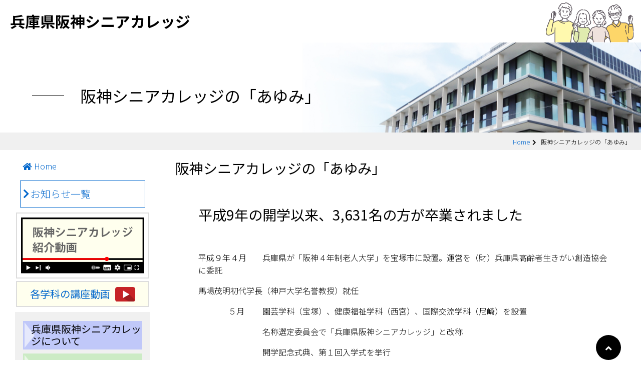

--- FILE ---
content_type: text/html; charset=UTF-8
request_url: https://hsenior.jp/contentdata/%E9%98%AA%E7%A5%9E%E3%82%B7%E3%83%8B%E3%82%A2%E3%82%AB%E3%83%AC%E3%83%83%E3%82%B8%E3%81%AE%E3%80%8C%E3%81%82%E3%82%86%E3%81%BF%E3%80%8D
body_size: 9931
content:
<!DOCTYPE html>
<html lang="ja" class="no-js no-svg">
<head>
<meta charset="UTF-8">
<meta name="format- detection" content="telephone=no, email=no, address=no">
<meta name="viewport" content="width=device-width, initial-scale=1">
<!-- ==========================メタ========================= -->
<meta name="keywords" content="阪神シニアカレッジ,シニア学習,宝塚">
<meta name="description" content="阪神シニアカレッジは、シニアのための学びの場です。園芸、健康、国際理解の各４年制の学科と、阪神ひと・まち創造講座の２年制の講座があります。学習、仲間づくり、そして地域貢献にチャレンジしませんか。聴講生も随時募集しています。">
<metas name="robots" content="all" />
<meta name="robots" content="index,follow" /> 
<metas name="robots" content="all" />
<link rel="profile" href="http://gmpg.org/xfn/11">
<link rel="shortcut icon" href="/favicon.ico" type="image/vnd.microsoft.icon">
<link rel="icon" href="/favicon.ico" type="image/vnd.microsoft.icon">
<title>阪神シニアカレッジの「あゆみ」 &#8211; 阪神シニアカレッジ</title>
<meta name='robots' content='max-image-preview:large' />
<link rel="alternate" type="application/rss+xml" title="阪神シニアカレッジ &raquo; フィード" href="https://hsenior.jp/feed" />
<style id='wp-img-auto-sizes-contain-inline-css'>
img:is([sizes=auto i],[sizes^="auto," i]){contain-intrinsic-size:3000px 1500px}
/*# sourceURL=wp-img-auto-sizes-contain-inline-css */
</style>
<style id='wp-block-library-inline-css'>
:root{--wp-block-synced-color:#7a00df;--wp-block-synced-color--rgb:122,0,223;--wp-bound-block-color:var(--wp-block-synced-color);--wp-editor-canvas-background:#ddd;--wp-admin-theme-color:#007cba;--wp-admin-theme-color--rgb:0,124,186;--wp-admin-theme-color-darker-10:#006ba1;--wp-admin-theme-color-darker-10--rgb:0,107,160.5;--wp-admin-theme-color-darker-20:#005a87;--wp-admin-theme-color-darker-20--rgb:0,90,135;--wp-admin-border-width-focus:2px}@media (min-resolution:192dpi){:root{--wp-admin-border-width-focus:1.5px}}.wp-element-button{cursor:pointer}:root .has-very-light-gray-background-color{background-color:#eee}:root .has-very-dark-gray-background-color{background-color:#313131}:root .has-very-light-gray-color{color:#eee}:root .has-very-dark-gray-color{color:#313131}:root .has-vivid-green-cyan-to-vivid-cyan-blue-gradient-background{background:linear-gradient(135deg,#00d084,#0693e3)}:root .has-purple-crush-gradient-background{background:linear-gradient(135deg,#34e2e4,#4721fb 50%,#ab1dfe)}:root .has-hazy-dawn-gradient-background{background:linear-gradient(135deg,#faaca8,#dad0ec)}:root .has-subdued-olive-gradient-background{background:linear-gradient(135deg,#fafae1,#67a671)}:root .has-atomic-cream-gradient-background{background:linear-gradient(135deg,#fdd79a,#004a59)}:root .has-nightshade-gradient-background{background:linear-gradient(135deg,#330968,#31cdcf)}:root .has-midnight-gradient-background{background:linear-gradient(135deg,#020381,#2874fc)}:root{--wp--preset--font-size--normal:16px;--wp--preset--font-size--huge:42px}.has-regular-font-size{font-size:1em}.has-larger-font-size{font-size:2.625em}.has-normal-font-size{font-size:var(--wp--preset--font-size--normal)}.has-huge-font-size{font-size:var(--wp--preset--font-size--huge)}.has-text-align-center{text-align:center}.has-text-align-left{text-align:left}.has-text-align-right{text-align:right}.has-fit-text{white-space:nowrap!important}#end-resizable-editor-section{display:none}.aligncenter{clear:both}.items-justified-left{justify-content:flex-start}.items-justified-center{justify-content:center}.items-justified-right{justify-content:flex-end}.items-justified-space-between{justify-content:space-between}.screen-reader-text{border:0;clip-path:inset(50%);height:1px;margin:-1px;overflow:hidden;padding:0;position:absolute;width:1px;word-wrap:normal!important}.screen-reader-text:focus{background-color:#ddd;clip-path:none;color:#444;display:block;font-size:1em;height:auto;left:5px;line-height:normal;padding:15px 23px 14px;text-decoration:none;top:5px;width:auto;z-index:100000}html :where(.has-border-color){border-style:solid}html :where([style*=border-top-color]){border-top-style:solid}html :where([style*=border-right-color]){border-right-style:solid}html :where([style*=border-bottom-color]){border-bottom-style:solid}html :where([style*=border-left-color]){border-left-style:solid}html :where([style*=border-width]){border-style:solid}html :where([style*=border-top-width]){border-top-style:solid}html :where([style*=border-right-width]){border-right-style:solid}html :where([style*=border-bottom-width]){border-bottom-style:solid}html :where([style*=border-left-width]){border-left-style:solid}html :where(img[class*=wp-image-]){height:auto;max-width:100%}:where(figure){margin:0 0 1em}html :where(.is-position-sticky){--wp-admin--admin-bar--position-offset:var(--wp-admin--admin-bar--height,0px)}@media screen and (max-width:600px){html :where(.is-position-sticky){--wp-admin--admin-bar--position-offset:0px}}

/*# sourceURL=wp-block-library-inline-css */
</style><style id='global-styles-inline-css'>
:root{--wp--preset--aspect-ratio--square: 1;--wp--preset--aspect-ratio--4-3: 4/3;--wp--preset--aspect-ratio--3-4: 3/4;--wp--preset--aspect-ratio--3-2: 3/2;--wp--preset--aspect-ratio--2-3: 2/3;--wp--preset--aspect-ratio--16-9: 16/9;--wp--preset--aspect-ratio--9-16: 9/16;--wp--preset--color--black: #000000;--wp--preset--color--cyan-bluish-gray: #abb8c3;--wp--preset--color--white: #fff;--wp--preset--color--pale-pink: #f78da7;--wp--preset--color--vivid-red: #cf2e2e;--wp--preset--color--luminous-vivid-orange: #ff6900;--wp--preset--color--luminous-vivid-amber: #fcb900;--wp--preset--color--light-green-cyan: #7bdcb5;--wp--preset--color--vivid-green-cyan: #00d084;--wp--preset--color--pale-cyan-blue: #8ed1fc;--wp--preset--color--vivid-cyan-blue: #0693e3;--wp--preset--color--vivid-purple: #9b51e0;--wp--preset--color--blue: #0d6efd;--wp--preset--color--indigo: #6610f2;--wp--preset--color--purple: #5533ff;--wp--preset--color--pink: #d63384;--wp--preset--color--red: #dc3545;--wp--preset--color--orange: #fd7e14;--wp--preset--color--yellow: #ffc107;--wp--preset--color--green: #198754;--wp--preset--color--teal: #20c997;--wp--preset--color--cyan: #0dcaf0;--wp--preset--color--gray: #6c757d;--wp--preset--color--gray-dark: #343a40;--wp--preset--gradient--vivid-cyan-blue-to-vivid-purple: linear-gradient(135deg,rgb(6,147,227) 0%,rgb(155,81,224) 100%);--wp--preset--gradient--light-green-cyan-to-vivid-green-cyan: linear-gradient(135deg,rgb(122,220,180) 0%,rgb(0,208,130) 100%);--wp--preset--gradient--luminous-vivid-amber-to-luminous-vivid-orange: linear-gradient(135deg,rgb(252,185,0) 0%,rgb(255,105,0) 100%);--wp--preset--gradient--luminous-vivid-orange-to-vivid-red: linear-gradient(135deg,rgb(255,105,0) 0%,rgb(207,46,46) 100%);--wp--preset--gradient--very-light-gray-to-cyan-bluish-gray: linear-gradient(135deg,rgb(238,238,238) 0%,rgb(169,184,195) 100%);--wp--preset--gradient--cool-to-warm-spectrum: linear-gradient(135deg,rgb(74,234,220) 0%,rgb(151,120,209) 20%,rgb(207,42,186) 40%,rgb(238,44,130) 60%,rgb(251,105,98) 80%,rgb(254,248,76) 100%);--wp--preset--gradient--blush-light-purple: linear-gradient(135deg,rgb(255,206,236) 0%,rgb(152,150,240) 100%);--wp--preset--gradient--blush-bordeaux: linear-gradient(135deg,rgb(254,205,165) 0%,rgb(254,45,45) 50%,rgb(107,0,62) 100%);--wp--preset--gradient--luminous-dusk: linear-gradient(135deg,rgb(255,203,112) 0%,rgb(199,81,192) 50%,rgb(65,88,208) 100%);--wp--preset--gradient--pale-ocean: linear-gradient(135deg,rgb(255,245,203) 0%,rgb(182,227,212) 50%,rgb(51,167,181) 100%);--wp--preset--gradient--electric-grass: linear-gradient(135deg,rgb(202,248,128) 0%,rgb(113,206,126) 100%);--wp--preset--gradient--midnight: linear-gradient(135deg,rgb(2,3,129) 0%,rgb(40,116,252) 100%);--wp--preset--font-size--small: 13px;--wp--preset--font-size--medium: 20px;--wp--preset--font-size--large: 36px;--wp--preset--font-size--x-large: 42px;--wp--preset--spacing--20: 0.44rem;--wp--preset--spacing--30: 0.67rem;--wp--preset--spacing--40: 1rem;--wp--preset--spacing--50: 1.5rem;--wp--preset--spacing--60: 2.25rem;--wp--preset--spacing--70: 3.38rem;--wp--preset--spacing--80: 5.06rem;--wp--preset--shadow--natural: 6px 6px 9px rgba(0, 0, 0, 0.2);--wp--preset--shadow--deep: 12px 12px 50px rgba(0, 0, 0, 0.4);--wp--preset--shadow--sharp: 6px 6px 0px rgba(0, 0, 0, 0.2);--wp--preset--shadow--outlined: 6px 6px 0px -3px rgb(255, 255, 255), 6px 6px rgb(0, 0, 0);--wp--preset--shadow--crisp: 6px 6px 0px rgb(0, 0, 0);}:where(.is-layout-flex){gap: 0.5em;}:where(.is-layout-grid){gap: 0.5em;}body .is-layout-flex{display: flex;}.is-layout-flex{flex-wrap: wrap;align-items: center;}.is-layout-flex > :is(*, div){margin: 0;}body .is-layout-grid{display: grid;}.is-layout-grid > :is(*, div){margin: 0;}:where(.wp-block-columns.is-layout-flex){gap: 2em;}:where(.wp-block-columns.is-layout-grid){gap: 2em;}:where(.wp-block-post-template.is-layout-flex){gap: 1.25em;}:where(.wp-block-post-template.is-layout-grid){gap: 1.25em;}.has-black-color{color: var(--wp--preset--color--black) !important;}.has-cyan-bluish-gray-color{color: var(--wp--preset--color--cyan-bluish-gray) !important;}.has-white-color{color: var(--wp--preset--color--white) !important;}.has-pale-pink-color{color: var(--wp--preset--color--pale-pink) !important;}.has-vivid-red-color{color: var(--wp--preset--color--vivid-red) !important;}.has-luminous-vivid-orange-color{color: var(--wp--preset--color--luminous-vivid-orange) !important;}.has-luminous-vivid-amber-color{color: var(--wp--preset--color--luminous-vivid-amber) !important;}.has-light-green-cyan-color{color: var(--wp--preset--color--light-green-cyan) !important;}.has-vivid-green-cyan-color{color: var(--wp--preset--color--vivid-green-cyan) !important;}.has-pale-cyan-blue-color{color: var(--wp--preset--color--pale-cyan-blue) !important;}.has-vivid-cyan-blue-color{color: var(--wp--preset--color--vivid-cyan-blue) !important;}.has-vivid-purple-color{color: var(--wp--preset--color--vivid-purple) !important;}.has-black-background-color{background-color: var(--wp--preset--color--black) !important;}.has-cyan-bluish-gray-background-color{background-color: var(--wp--preset--color--cyan-bluish-gray) !important;}.has-white-background-color{background-color: var(--wp--preset--color--white) !important;}.has-pale-pink-background-color{background-color: var(--wp--preset--color--pale-pink) !important;}.has-vivid-red-background-color{background-color: var(--wp--preset--color--vivid-red) !important;}.has-luminous-vivid-orange-background-color{background-color: var(--wp--preset--color--luminous-vivid-orange) !important;}.has-luminous-vivid-amber-background-color{background-color: var(--wp--preset--color--luminous-vivid-amber) !important;}.has-light-green-cyan-background-color{background-color: var(--wp--preset--color--light-green-cyan) !important;}.has-vivid-green-cyan-background-color{background-color: var(--wp--preset--color--vivid-green-cyan) !important;}.has-pale-cyan-blue-background-color{background-color: var(--wp--preset--color--pale-cyan-blue) !important;}.has-vivid-cyan-blue-background-color{background-color: var(--wp--preset--color--vivid-cyan-blue) !important;}.has-vivid-purple-background-color{background-color: var(--wp--preset--color--vivid-purple) !important;}.has-black-border-color{border-color: var(--wp--preset--color--black) !important;}.has-cyan-bluish-gray-border-color{border-color: var(--wp--preset--color--cyan-bluish-gray) !important;}.has-white-border-color{border-color: var(--wp--preset--color--white) !important;}.has-pale-pink-border-color{border-color: var(--wp--preset--color--pale-pink) !important;}.has-vivid-red-border-color{border-color: var(--wp--preset--color--vivid-red) !important;}.has-luminous-vivid-orange-border-color{border-color: var(--wp--preset--color--luminous-vivid-orange) !important;}.has-luminous-vivid-amber-border-color{border-color: var(--wp--preset--color--luminous-vivid-amber) !important;}.has-light-green-cyan-border-color{border-color: var(--wp--preset--color--light-green-cyan) !important;}.has-vivid-green-cyan-border-color{border-color: var(--wp--preset--color--vivid-green-cyan) !important;}.has-pale-cyan-blue-border-color{border-color: var(--wp--preset--color--pale-cyan-blue) !important;}.has-vivid-cyan-blue-border-color{border-color: var(--wp--preset--color--vivid-cyan-blue) !important;}.has-vivid-purple-border-color{border-color: var(--wp--preset--color--vivid-purple) !important;}.has-vivid-cyan-blue-to-vivid-purple-gradient-background{background: var(--wp--preset--gradient--vivid-cyan-blue-to-vivid-purple) !important;}.has-light-green-cyan-to-vivid-green-cyan-gradient-background{background: var(--wp--preset--gradient--light-green-cyan-to-vivid-green-cyan) !important;}.has-luminous-vivid-amber-to-luminous-vivid-orange-gradient-background{background: var(--wp--preset--gradient--luminous-vivid-amber-to-luminous-vivid-orange) !important;}.has-luminous-vivid-orange-to-vivid-red-gradient-background{background: var(--wp--preset--gradient--luminous-vivid-orange-to-vivid-red) !important;}.has-very-light-gray-to-cyan-bluish-gray-gradient-background{background: var(--wp--preset--gradient--very-light-gray-to-cyan-bluish-gray) !important;}.has-cool-to-warm-spectrum-gradient-background{background: var(--wp--preset--gradient--cool-to-warm-spectrum) !important;}.has-blush-light-purple-gradient-background{background: var(--wp--preset--gradient--blush-light-purple) !important;}.has-blush-bordeaux-gradient-background{background: var(--wp--preset--gradient--blush-bordeaux) !important;}.has-luminous-dusk-gradient-background{background: var(--wp--preset--gradient--luminous-dusk) !important;}.has-pale-ocean-gradient-background{background: var(--wp--preset--gradient--pale-ocean) !important;}.has-electric-grass-gradient-background{background: var(--wp--preset--gradient--electric-grass) !important;}.has-midnight-gradient-background{background: var(--wp--preset--gradient--midnight) !important;}.has-small-font-size{font-size: var(--wp--preset--font-size--small) !important;}.has-medium-font-size{font-size: var(--wp--preset--font-size--medium) !important;}.has-large-font-size{font-size: var(--wp--preset--font-size--large) !important;}.has-x-large-font-size{font-size: var(--wp--preset--font-size--x-large) !important;}
/*# sourceURL=global-styles-inline-css */
</style>

<style id='classic-theme-styles-inline-css'>
/*! This file is auto-generated */
.wp-block-button__link{color:#fff;background-color:#32373c;border-radius:9999px;box-shadow:none;text-decoration:none;padding:calc(.667em + 2px) calc(1.333em + 2px);font-size:1.125em}.wp-block-file__button{background:#32373c;color:#fff;text-decoration:none}
/*# sourceURL=/wp-includes/css/classic-themes.min.css */
</style>
<link rel='stylesheet' id='parent-style-css' href='https://hsenior.jp/wp/wp-content/themes/understrap/style.css?ver=6.9' media='all' />
<link rel='stylesheet' id='understrap-styles-css' href='https://hsenior.jp/wp/wp-content/themes/understrap/css/theme-bootstrap4.min.css?ver=.1643162199' media='all' />
<script src="https://hsenior.jp/wp/wp-includes/js/jquery/jquery.min.js?ver=3.7.1" id="jquery-core-js"></script>
<script src="https://hsenior.jp/wp/wp-includes/js/jquery/jquery-migrate.min.js?ver=3.4.1" id="jquery-migrate-js"></script>
<meta name="generator" content="WordPress 6.9" />
<link rel="canonical" href="https://hsenior.jp/contentdata/%e9%98%aa%e7%a5%9e%e3%82%b7%e3%83%8b%e3%82%a2%e3%82%ab%e3%83%ac%e3%83%83%e3%82%b8%e3%81%ae%e3%80%8c%e3%81%82%e3%82%86%e3%81%bf%e3%80%8d" />
<meta name="mobile-web-app-capable" content="yes">
<meta name="apple-mobile-web-app-capable" content="yes">
<meta name="apple-mobile-web-app-title" content="阪神シニアカレッジ - （公益財団法人）兵庫県生きがい創造協会が兵庫県の支援を受けて運営する、シニアのための「学びの場」です。">
<!-- ==========================fontawesome google font========================= -->
<link rel="preconnect" href="https://fonts.googleapis.com">
<link rel="preconnect" href="https://fonts.gstatic.com" crossorigin>
<link href="https://fonts.googleapis.com/css2?family=M+PLUS+Rounded+1c:wght@400;500&family=Lato:wght@300;400;700&family=Noto+Sans+JP:wght@300;400;700&display=swap" rel="stylesheet"> 
<link href="https://use.fontawesome.com/releases/v5.6.4/css/all.css" rel="stylesheet">
<!-- css -->
<link rel="stylesheet" href="https://hsenior.jp/wp/wp-content/themes/hsenior/style.css?1647247686" type="text/css" >
<!-- Global site tag (gtag.js) - Google Analytics --> <script async
src="https://www.googletagmanager.com/gtag/js?id=G-Y8SB7H439G"></script>
<script>
 window.dataLayer = window.dataLayer || [];
 function gtag(){dataLayer.push(arguments);}
 gtag('js', new Date());

 gtag('config', 'G-Y8SB7H439G');
 gtag('config', 'UA-222729566-2');
</script>


</head>
<!-- ==========================ここから本体========================= -->
<body class="wp-singular contentdata-template-default single single-contentdata postid-552 wp-embed-responsive wp-theme-understrap wp-child-theme-hsenior understrap-has-sidebar" ontouchend="" >
<div id="wrapper" ontouchend="">
<header id="glovalheader">
  <div class="el_humburger"><!--ハンバーガーボタン-->
    <div class="el_humburger_wrapper">
      <span class="el_humburger_bar top"></span>
      <span class="el_humburger_bar middle"></span>
      <span class="el_humburger_bar bottom"></span>
	 <b>MENU</b>
    </div>
  </div>
  <nav class="navi"><!--ナビゲーション-->
    <div class="navi_inner"><h3>兵庫県阪神シニアカレッジ</h3>
<ul><li><a href="/">HOME</a></li><li><a href="/news">お知らせ一覧</a></li><li><a href="/movie/">動画コーナー</a></li>
  <li><a href="https://hsenior.jp/contents/college">兵庫県阪神シニアカレッジについて</a></li><li><a href="https://hsenior.jp/contents/engeika">園芸学科（4年制）</a></li><li><a href="https://hsenior.jp/contents/kenkou">健康学科（4年制）</a></li><li><a href="https://hsenior.jp/contents/kokusai">国際理解学科（4年制）</a></li><li><a href="https://hsenior.jp/contents/kyouyou">一般教養講座（4年制）</a></li><li><a href="https://hsenior.jp/contents/hitomachi">阪神ひと・まち創造講座(2年制)</a></li><li><a href="https://hsenior.jp/contents/center">地域活動支援センター</a></li><li><a href="https://hsenior.jp/contents/kouza">講座表</a></li><li><a href="https://hsenior.jp/contents/tyoukou">聴講生募集</a></li><li><a href="https://hsenior.jp/contents/admission">入学生募集</a></li><li><a href="https://hsenior.jp/contents/club">クラブ活動</a></li><li><a href="https://hsenior.jp/contents/access">アクセス</a></li><li><a href="https://hsenior.jp/contents/question">よくある質問</a></li><li><a href="https://hsenior.jp/contents/as">阪神シニアカレッジ同窓会</a></li><li><a href="https://hsenior.jp/contents/%e5%ad%a6%e9%95%b7%e6%96%87%e5%ad%a6%e6%ad%b4%e5%8f%b2%e3%82%b5%e3%83%ad%e3%83%b3">学長文学歴史サロン</a></li><li><a href="https://hsenior.jp/contents/%e3%82%ab%e3%83%ac%e3%83%83%e3%82%b8%e6%8e%b2%e7%a4%ba%e6%9d%bf">カレッジ掲示板</a></li><li><a href="https://hsenior.jp/contents/college-now">College NOW</a></li><li><a href="https://hsenior.jp/contents/sitemap">サイトマップ</a></li><li><a href="https://hsenior.jp/contents/%e8%ac%9b%e5%ba%a7%e3%83%a2%e3%83%8b%e3%82%bf%e3%83%bc%e8%a1%a8">講座モニター表</a></li><li><a href="https://hsenior.jp/contents/%e5%90%84%e7%a8%ae%e6%a7%98%e5%bc%8f">各種様式</a></li></ul></div>
  </nav></header>
<section id="contents" class="mainView">
<header class="mainheader  clearfix"><h1><a href="/">兵庫県阪神シニアカレッジ</a></h1><img src="/img/common/hito.svg" alt=""/></header>

<header class="subheader"><h1>阪神シニアカレッジの「あゆみ」</h1></header> 
<ul class="bread"><li><a href="/">Home</a></li><li>阪神シニアカレッジの「あゆみ」</li>
</ul>

<article  class="sub inner "><h2>阪神シニアカレッジの「あゆみ」</h2>
<div class="contents">
<div class="clearfix honbun"><h2>平成9年の開学以来、3,631名の方が卒業されました</h2>
<p>&nbsp;</p>
<p>平成９年４月　　兵庫県が「阪神４年制老人大学」を宝塚市に設置。運営を（財）兵庫県高齢者生きがい創造協会に委託</p>
<p>馬場茂明初代学長（神戸大学名誉教授）就任</p>
<p style="text-align: left; padding-left: 40px;">　 ５月　　 園芸学科（宝塚）、健康福祉学科（西宮）、国際交流学科（尼崎）を設置</p>
<p style="padding-left: 80px;">　　    名称選定委員会で「兵庫県阪神シニアカレッジ」と改称</p>
<p style="padding-left: 120px;">  開学記念式典、第１回入学式を挙行</p>
<p>平成14年４月　　武田建２代目学長（関西学院大学名誉教授）就任</p>
<p>平成16年６月　　地域活動実践講座開講</p>
<p>平成18年12月　   創立10周年記念式典を挙行</p>
<p>平成19年４月　　国際交流学科を国際理解学科に改称</p>
<p>平成21年４月　　阪神ひと・まち創造講座開講（伊丹）</p>
<p>平成25年４月　   健康福祉学科を健康学科に改称</p>
<p>平成31年３月　　第19回卒業式を挙行</p>
<p>平成31年４月　　第23回入学式を挙行</p>
<p style="padding-left: 120px;">  新学舎（宝塚市東洋町2-5）での講義を開始</p>
<p>令和２年３月～７月　新型コロナウイルス感染症対策のため卒業式、入学式を中止、休講</p>
<p>令和２年９月 　　令和２年度授業開始</p>
<p>令和３年４月　　 田辺眞人３代目学長（園田学園女子大学名誉教授）就任</p>
<p>令和７年３月 　　第25回卒業式を挙行</p>
<p>令和７年４月　　 第29回入学式を挙行</p>
<p>&nbsp;</p>
<!--ここからリンク-->
<!--ここからファイルアップ-->
</div>
<!--ここから写真-->
	
	
</div>
	
	
</article>

 <nav class="sidenavi"><a href="/" class="sidehome">Home</a>
	 <a href="/news/" class="tonews">お知らせ一覧</a>
	<div class="doga">	
<a href="/wp/wp-content/uploads/2022/03/h-senior_PV.mp4" target="_blank" >
<img src="/img/common/movie.svg" alt="" class="mov"/></a> 
<a href="/movie/"  class="movbtn" ><span>各学科の講座動画</span><img src="/img/common/youtube.svg" alt=""/></a></div>
<ul>
  <li><a href="https://hsenior.jp/contents/college"><img src="/img/common/sankaku.svg" alt=""/><h3>兵庫県阪神シニアカレッジについて</h3></a></li><li><a href="https://hsenior.jp/contents/engeika"><img src="/img/common/sankaku.svg" alt=""/><h3>園芸学科（4年制）</h3></a></li><li><a href="https://hsenior.jp/contents/kenkou"><img src="/img/common/sankaku.svg" alt=""/><h3>健康学科（4年制）</h3></a></li><li><a href="https://hsenior.jp/contents/kokusai"><img src="/img/common/sankaku.svg" alt=""/><h3>国際理解学科（4年制）</h3></a></li><li><a href="https://hsenior.jp/contents/kyouyou"><img src="/img/common/sankaku.svg" alt=""/><h3>一般教養講座（4年制）</h3></a></li><li><a href="https://hsenior.jp/contents/hitomachi"><img src="/img/common/sankaku.svg" alt=""/><h3>阪神ひと・まち創造講座(2年制)</h3></a></li><li><a href="https://hsenior.jp/contents/center"><img src="/img/common/sankaku.svg" alt=""/><h3>地域活動支援センター</h3></a></li><li><a href="https://hsenior.jp/contents/kouza"><img src="/img/common/sankaku.svg" alt=""/><h3>講座表</h3></a></li><li><a href="https://hsenior.jp/contents/tyoukou"><img src="/img/common/sankaku.svg" alt=""/><h3>聴講生募集</h3></a></li><li><a href="https://hsenior.jp/contents/admission"><img src="/img/common/sankaku.svg" alt=""/><h3>入学生募集</h3></a></li><li><a href="https://hsenior.jp/contents/club"><img src="/img/common/sankaku.svg" alt=""/><h3>クラブ活動</h3></a></li><li><a href="https://hsenior.jp/contents/access"><img src="/img/common/sankaku.svg" alt=""/><h3>アクセス</h3></a></li><li><a href="https://hsenior.jp/contents/question"><img src="/img/common/sankaku.svg" alt=""/><h3>よくある質問</h3></a></li><li><a href="https://hsenior.jp/contents/as"><img src="/img/common/sankaku.svg" alt=""/><h3>阪神シニアカレッジ同窓会</h3></a></li><li><a href="https://hsenior.jp/contents/%e5%ad%a6%e9%95%b7%e6%96%87%e5%ad%a6%e6%ad%b4%e5%8f%b2%e3%82%b5%e3%83%ad%e3%83%b3"><img src="/img/common/sankaku.svg" alt=""/><h3>学長文学歴史サロン</h3></a></li><li><a href="https://hsenior.jp/contents/%e3%82%ab%e3%83%ac%e3%83%83%e3%82%b8%e6%8e%b2%e7%a4%ba%e6%9d%bf"><img src="/img/common/sankaku.svg" alt=""/><h3>カレッジ掲示板</h3></a></li><li><a href="https://hsenior.jp/contents/college-now"><img src="/img/common/sankaku.svg" alt=""/><h3>College NOW</h3></a></li><li><a href="https://hsenior.jp/contents/sitemap"><img src="/img/common/sankaku.svg" alt=""/><h3>サイトマップ</h3></a></li><li><a href="https://hsenior.jp/contents/%e8%ac%9b%e5%ba%a7%e3%83%a2%e3%83%8b%e3%82%bf%e3%83%bc%e8%a1%a8"><img src="/img/common/sankaku.svg" alt=""/><h3>講座モニター表</h3></a></li><li><a href="https://hsenior.jp/contents/%e5%90%84%e7%a8%ae%e6%a7%98%e5%bc%8f"><img src="/img/common/sankaku.svg" alt=""/><h3>各種様式</h3></a></li></ul>

  </nav>
	
<footer id="footer" class="clear" >
<div  class="footerhome"><a href="/">Home</a></div>
<article class="contact">
<h3>お問合せ</h3>
<ul><li>TEL:0797 - 26 - 8001</li><li>FAX: 0797 - 26 - 8091</li></ul>
<dl><dt>兵庫県阪神シニアカレッジ</dt><dd>〒665-0032  宝塚市東洋町２番５号<br>
【開館】月～金：9：00～17：00<span>【休館】土日祝、12月29日～1月3日</span></dd></dl>
<iframe src="https://www.google.com/maps/embed?pb=!1m18!1m12!1m3!1d3276.306993502304!2d135.35907041572582!3d34.79821758040963!2m3!1f0!2f0!3f0!3m2!1i1024!2i768!4f13.1!3m3!1m2!1s0x6000f45948fabfe1%3A0xe565790bbd53a2e!2z5YW15bqr55yM6Ziq56We44K344OL44Ki44Kr44Os44OD44K4!5e0!3m2!1sja!2sjp!4v1643243894445!5m2!1sja!2sjp" width="600" height="450" style="border:0;" allowfullscreen="" loading="lazy"></iframe></article>
<div class="inner clearfix">
<p class="chui">兵庫県阪神シニアカレッジは、学校教育法等に定める「大学」ではありません。</p><p class="address"><small class="inner">&#169; 兵庫県阪神シニアカレッジ All Rights Reserved.</small></p></div>
</footer>
</section>
</div><a href="#" id="page-top1"><span><i class="fas fa-angle-up"></i></span></a>

<!--CDNでjQuery読み込む-->
<script
src="https://code.jquery.com/jquery-2.2.4.min.js"
integrity="sha256-BbhdlvQf/xTY9gja0Dq3HiwQF8LaCRTXxZKRutelT44="
crossorigin="anonymous"></script>
<script src="https://ajax.googleapis.com/ajax/libs/jquery/3.2.1/jquery.min.js"></script>
<script src="/js/totop.js"></script>
<script>
function init() {
	// スクロールして何ピクセルでアニメーションさせるか
	var px_change	= 150;

	// スクロールのイベントハンドラを登録
	window.addEventListener('scroll', function(e){
		// 変化するポイントまでスクロールしたらクラスを追加
		if ( $(window).scrollTop() > px_change ) {
			$("header").addClass("smaller");

		// 変化するポイント以前であればクラスを削除
		} else if ( $("header").hasClass("smaller") ) {
			$("header").removeClass("smaller");
		}
	});
}
window.onload = init();
</script>
<!-- matchHeight.js 読み込み -->
<script type="text/javascript" src="https://hsenior.jp/js/jquery.matchHeight.js"></script>
<!-- TemplateBeginEditable name="js" --><script>
  $(function() {
  $('.item').matchHeight();
   $('.item2').matchHeight();
  });
	
</script>
<!-- headerbtn -->
<script>
//変数定義
var navigationOpenFlag = false;
var navButtonFlag = true;
var focusFlag = false;
 
//ハンバーガーメニュー
    $(function(){
 
      $(document).on('click','.el_humburger',function(){
        if(navButtonFlag){
          spNavInOut.switch();
          //一時的にボタンを押せなくする
          setTimeout(function(){
            navButtonFlag = true;
          },200);
          navButtonFlag = false;
        }
      });
      $(document).on('click touchend', function(event) {
        if (!$(event.target).closest('.navi,.el_humburger').length && $('body').hasClass('js_humburgerOpen') && focusFlag) {
          focusFlag = false;
          //scrollBlocker(false);
          spNavInOut.switch();
        }
      });
    });
 
//ナビ開く処理
function spNavIn(){
  $('body').removeClass('js_humburgerClose');
  $('body').addClass('js_humburgerOpen');
  setTimeout(function(){
    focusFlag = true;
  },200);
  setTimeout(function(){
    navigationOpenFlag = true;
  },200);
}
 
//ナビ閉じる処理
function spNavOut(){
  $('body').removeClass('js_humburgerOpen');
  $('body').addClass('js_humburgerClose');
  setTimeout(function(){
    $(".uq_spNavi").removeClass("js_appear");
    focusFlag = false;
  },200);
  navigationOpenFlag = false;
}
 
//ナビ開閉コントロール
var spNavInOut = {
  switch:function(){
    if($('body.spNavFreez').length){
      return false;
    }
    if($('body').hasClass('js_humburgerOpen')){
     spNavOut();
    } else {
     spNavIn();
    }
  }
};</script>


 

	<!-- slick 読み込み -->
<link rel="stylesheet" type="text/css" href="//cdn.jsdelivr.net/npm/slick-carousel@1.8.1/slick/slick.css"/>
<script type="text/javascript" src="//cdn.jsdelivr.net/npm/slick-carousel@1.8.1/slick/slick.min.js"></script>
<script>
$(function(){
	 $('.fade-item').slick({
     fade:true,//切り替えをフェードで行う。初期値はfalse。
    swipe: false, // 操作による切り替えはさせない
    arrows: false, //矢印非表示
    autoplay: true,//自動的に動き出すか。初期値はfalse。
    autoplaySpeed: 3000,//次のスライドに切り替わる待ち時間
    speed:1000,//スライドの動きのスピード。初期値は300。
    infinite: true,//スライドをループさせるかどうか。初期値はtrue。
    slidesToShow: 1,//スライドを画面に3枚見せる
    slidesToScroll: 1,//1回のスクロールで3枚の写真を移動して見せる
     });
	
  $('.slider').slick({
    autoplay: true, //自動でスクロール
    autoplaySpeed: 0, //自動再生のスライド切り替えまでの時間を設定
    speed: 4000, //スライドが流れる速度を設定
    cssEase: "linear", //スライドの流れ方を等速に設定
    slidesToShow: 6, //表示するスライドの数
    swipe: false, // 操作による切り替えはさせない
    arrows: false, //矢印非表示
    pauseOnFocus: false, //スライダーをフォーカスした時にスライドを停止させるか
    pauseOnHover: false, //スライダーにマウスホバーした時にスライドを停止させるか
    responsive: [
      {
        breakpoint: 750,
        settings: {
          slidesToShow: 3, //画面幅750px以下でスライド3枚表示
        }
      }, {
        breakpoint: 500,
        settings: {
          slidesToShow: 2, //画面幅750px以下でスライド3枚表示
        }
      }
    ]
  });
});
</script>



<script type="speculationrules">
{"prefetch":[{"source":"document","where":{"and":[{"href_matches":"/*"},{"not":{"href_matches":["/wp/wp-*.php","/wp/wp-admin/*","/wp/wp-content/uploads/*","/wp/wp-content/*","/wp/wp-content/plugins/*","/wp/wp-content/themes/hsenior/*","/wp/wp-content/themes/understrap/*","/*\\?(.+)"]}},{"not":{"selector_matches":"a[rel~=\"nofollow\"]"}},{"not":{"selector_matches":".no-prefetch, .no-prefetch a"}}]},"eagerness":"conservative"}]}
</script>
<script src="https://hsenior.jp/wp/wp-content/themes/understrap/js/theme-bootstrap4.min.js?ver=.1643162199" id="understrap-scripts-js"></script>
</body>
</html>

--- FILE ---
content_type: text/css
request_url: https://hsenior.jp/wp/wp-content/themes/hsenior/style.css?1647247686
body_size: 8534
content:
/*
Theme Name: hsenior-child
Template: understrap
*/

h1, h2, h3, h4, h5, h6 {border: 0;font-family: inherit;margin:0.5em 0;outline: 0;padding: 0;vertical-align: baseline;}
h1 {font-size: 32px; font-size:3.2rem; }
h2{ font-size:30px;font-size:3.0rem;}
h3{ font-size:26px;font-size:2.6rem;}
h4 { font-size:24px;font-size:2.4rem;}
h5{ font-size:22px;font-size:2.2rem;}
h6 { font-size:18px;font-size:1.8rem; }


html, body {border: 0;font-family: inherit;font-style: inherit;font-weight: inherit;margin: 0;outline: 0;padding: 0;vertical-align: baseline;}

html{ font-size: 62.5% ;} /*初期値16pxの62.5%でルートが10px*/
body{
	line-height: 1.6;
	font-size:90%;
	font-family: 'Noto Sans JP', sans-serif;
	color:#000;
 -webkit-text-size-adjust: 100%;
 	background:#fff;
	display: flex;
    flex-flow: column;
    min-height: 100vh;  font-weight: 300;
}


/*全てをクリア*/
.clear {clear: both;} 

/* new clearfix */
.clearfix:after {
	visibility: hidden;
	display: block;
	font-size: 0;
	content: " ";
	clear: both;
	height: 0;
	}
* html .clearfix             { zoom: 1; } /* IE6 */
*:first-child+html .clearfix { zoom: 1; } /* IE7 */


/* リンク設定
------------------------------------------------------------*/
a,a:visited{
margin:0;
padding:0;
text-decoration:none;
outline:0;
vertical-align:baseline;
background:transparent;
 color: #0066cc; transition: all 0.5s ease 0s;
  cursor: pointer;}

a:hover, a:active{transition: all 0.5s ease 0s;
outline: none;
color:#FF7B4D; text-decoration: none;}

 a:hover img{opacity:.7; }

/**** Clearfix ****/

/* レイアウト
------------------------------------------------------------*/
.inner{
margin:0 auto;
max-width:1000px; width:95%;
}

#wrapper{margin:0 auto 0px; font-size: 16px; font-size: 1.6rem; 
padding:0 0 0px; overflow: hidden; 
	display: flex;
  flex-direction: column; background: #fff;
  min-height: 100vh;
}

.googlefont{ font-family: 'M PLUS Rounded 1c', sans-serif;
font-family: 'Lato', sans-serif; }

/* editor */
 
p {
    display: block;
    margin: 1em 0;
}
strong { font-weight: bold; }
em { font-style: italic; }
blockquote {
    display: block;
    -webkit-margin-before: 1em;
    -webkit-margin-after: 1em;
    -webkit-margin-start: 40px;
    -webkit-margin-end: 40px;
}
 
/* img */
 
.aligncenter {
    display: block;
    margin: 0 auto;
}
.alignright { float: right; }
.alignleft { float: left; }
 
img[class*="wp-image-"],
img[class*="attachment-"] {
    height: auto;
    max-width: 100%;
}
 
/* clearfix */
 
.clearfix {
    overflow: hidden;
    zoom: 1;
}
.clearfix:after {
    content: "";
    display: block;
    clear: both;
}

.center{ text-align:center;}



/* ヘッダー
----------------------------------*/

.mainheader {z-index: 1;  position: fixed; padding: 0px 0 0 0; margin: 0; }

header.mainheader.smaller  { display: none; } 
.mainheader h1 {  color: #000; }

.mainView{}

/*ハンバーガーボタン*/
.el_humburger {
  position: fixed;
  top:0px;  background: #fff;
  right: 0px;
  width: 60px;
  height:58px;
  -webkit-box-sizing: border-box;
  box-sizing: border-box;
  padding: 10px 0 0;
  z-index: 20;
  cursor: pointer;
  pointer-events: auto;
  color: #000; 
  text-align: center;}


.el_humburger_wrapper {
  margin-bottom: 5px;
  width: 42px;
  display: inline-block; }

 

.js_humburgerOpen .el_humburger_text.el_humburger_text__menu {
  display: none; }
 
.el_humburger_text.el_humburger_text__close {
  display: none; }
 
.js_humburgerOpen .el_humburger_text.el_humburger_text__close {
  display: block; }
 
 
.el_humburger span.el_humburger_bar {
  display: block;
  width: 100%;
  margin: 0 auto 9px;
  height: 1px;
  background: #000;
  -webkit-transition: all .2s ease-in-out;
  -o-transition: all .2s ease-in-out;
  transition: all .2s ease-in-out; }
 
.el_humburger span.el_humburger_bar:last-child {
  margin-bottom: 0; }
.el_humburger b{ display: block; font-weight:normal; font-family: 'Lato', sans-serif;  font-weight: normal; font-size: 12px; margin-top: -5px;}

.js_humburgerOpen .el_humburger span.el_humburger_bar {
  background: #000; }
 

 
.js_humburgerOpen .el_humburger span.el_humburger_bar.top {
  -webkit-transform: translateY(9px) rotate(-45deg);
  -ms-transform: translateY(9px) rotate(-45deg);
  transform: translateY(9px) rotate(-45deg); }
 
.js_humburgerOpen .el_humburger span.el_humburger_bar.middle {
  opacity: 0; }
 
.js_humburgerOpen .el_humburger span.el_humburger_bar.bottom {
  -webkit-transform: translateY(-11px) rotate(45deg);
  -ms-transform: translateY(-11px) rotate(45deg);
  transform: translateY(-11px) rotate(45deg); }
 
.el_humburgerButton.el_humburgerButton__close {
  top: 2%;
  right: 2%; }
 
.el_humburgerButton__close span.el_humburger_bar {
  display: block;
  width: 35px;
  margin: 0 auto;
  height: 4px;
  background: #000; }
 
.el_humburgerButton__close span.el_humburger_bar.top {
  -webkit-transform: translateY(5px) rotate(-45deg);
  -ms-transform: translateY(5px) rotate(-45deg);
  transform: translateY(5px) rotate(-45deg); }
 
.el_humburgerButton__close span.el_humburger_bar.bottom {
  -webkit-transform: translateY(-6px) rotate(45deg);
  -ms-transform: translateY(-6px) rotate(45deg);
  transform: translateY(-6px) rotate(45deg); }
 
.navi {
  position: fixed;
  right: 0;
  height: 100%;
  background-color: #FFFAEE;
  width: 100%;
  z-index: 10;
  padding-top:0px;
  -webkit-box-sizing: border-box;
  box-sizing: border-box;
  -webkit-transition: all 600ms ease-out;
  -o-transition: all 600ms ease-out;
  transition: all 600ms ease-out;
  transform:translateZ(0) translateX(100%);
  overflow: auto; }
  .js_humburgerOpen .navi {
    transform:translateZ(0) translateX(0); }

.navi h3{ font-style: inherit;outline: 0;text-align: center; font-size: 18px; font-weight: 400; margin: 30px auto 15px;}
.navi  ul{  margin: 10px auto; width:95%; max-width:500px;list-style: none;}
.navi  ul li{   border-bottom: 1px solid #000; }
.navi  ul li a{   display: block; padding: 8px;font-size: 16px;    }
.navi  ul li a:before { font-family: "Font Awesome 5 Free";
 font-weight: 900;   margin-right: 5px;
  content: "\f054"; color: #0066cc; 
}
.navi  ul li{   border-bottom: 1px solid #000; }




 .navi_item.op_innerLink { cursor: pointer; }

@media screen and (min-width: 800px) {
/*ハンバーガーボタン*/
.el_humburger { display: none;}}


@media screen and (max-width: 800px) {
 .el_humburger {
    display: block;
    right: 0;
    top: 0;
  }
    #factory .el_humburger {
      display: none; } 
  .el_humburger_wrapper {
    margin-bottom: 5px;
    width: 30px; } 
  .el_humburger_text svg path {
    -webkit-transition: all 200ms cubic-bezier(0.16, 0.52, 0.25, 1);
    -o-transition: all 200ms cubic-bezier(0.16, 0.52, 0.25, 1);
    transition: all 200ms cubic-bezier(0.16, 0.52, 0.25, 1);
    fill: #000; }
  .js_humburgerOpen .el_humburger_text svg path {
    fill: #000; } 
  .el_humburger span.el_humburger_bar {
    left: 0;
    top: 0;
    background: #000; }

   .js_humburgerOpen .navi {
        width: 100%;}

}
@media screen and (max-width: 376px) {
.navi a.sub{font-size: 16px;font-size: 1.6rem; }.navi_item { font-size: 16px; }


}

/* フッター
----------------------------------*/
.footerhome{  background:#f0f0f0; text-align: center; }
.footerhome a{   padding: 10px; display: block; font-size: 18px; }
.footerhome a::before { font-family: "Font Awesome 5 Free";
 font-weight: 900;  
  content: "\f015";  margin:0 5px 0 0;
}
#footer{ overflow: hidden; text-align: center; font-size:14px; font-size:1.4rem;font-weight: normal; background: #fff; margin: 10px 0; }


#footer .contact{  text-align: center; padding:20px 0 0; border-bottom: 3px solid #000;  background: #f4f0d7; }
#footer .contact h3{font-style: inherit;font-weight: inherit;margin: 0;outline: 0;font-size:30px; font-size:3.0rem;  }
#footer .contact ul{list-style: none;}
#footer .contact ul li{ display:  inline-block; vertical-align: middle; font-family: 'Lato', sans-serif; font-weight: 400;font-size:26px; font-size:2.6rem; margin: 0 10px;}
#footer .contact ul li:first-child{ font-weight: 600;font-size:36px; font-size:3.6rem;}
#footer .contact ul li a{ cursor:default; }
#footer .contact dl{ margin: 30px auto 0;  }
#footer .contact dl dt{font-size:20px; font-size:2.0rem ; font-weight:normal;}
#footer .contact iframe{ width:100%;  height: 350px; display: block; margin: 20px 0 0;}

#footer p.chui{   padding: 10px 0 0 ; text-align: left; float:left;}
#footer p.address{ font-size: 12px; font-size: 1.2rem; font-weight: normal;padding: 10px;  float: right;}


#footer .inner{ margin: 0 auto; width:98%; max-width: 1200px; }
#footer .contact  a,#footer dl.jyusho a{ cursor:default; color: #000}

#page-top1{
  display: block;
  position: fixed;
  z-index: 9999;
  bottom: -0px;
  right: 40px;
  width: 50px;
  height:50px;
  text-align: center;
  text-decoration: none; 
  transition: .5s; font-size: 16px; font-size: 1.6rem; 
  vertical-align:middle;background: #000;  border-radius:50%;  }
a#page-top1 {  color: #fff !important;}
#page-top1 span {display: block; margin:10px auto 0;  font-size: 20px; font-size: 2.0rem; }


 /* 共通
----------------------------------*/
.mainheader{ width:100%;}
.mainheader h1{ text-shadow: 
            3px 3px 3px #fff, -3px -3px 3px #fff,
           -3px 3px 3px #fff,  3px -3px 3px #fff; line-height: 1.5;
font-size: 30px; font-size:3.0rem;font-weight: 600; margin: 20px ; float: left;}
.mainheader h1 a{  color: #000;}
.mainheader img{  float: right;width: auto; height: 80px; margin: 5px 15px 0 0 ;}
p.chui{font-size: 12px; font-size:1.2rem; margin-left: 1em;}
p.chui:before{ content:"※"; margin-left: -1em;}

header.subheader{ height: 180px; width:100%; background: url("/img/common/headerback.jpg") 100% 0 no-repeat; background-size:  auto 100%; overflow: hidden;margin: 85px 0 0 0; position: relative;}
header.subheader h1{font-size: 32px; font-size:3.2rem; 
      display: flex;
      align-items: center; /* 垂直中心 */ text-align: left;
	position: absolute; 
	top: 50%;
    left: 5%;
    transform: translateY(-50%);
    -webkit-transform: translateY(-50%);
    -ms-transform: translateY(-50%);
    }
header.subheader h1:before{
      border-top: 1px solid;
      content: "";
      width: 2em; /* 線の長さ */
      margin-right: 1em; /* 文字の右隣 */
    }

article.sub h2 {font-size: 28px; font-size:2.8rem;margin:20px 0 0 0px; margin: 0;padding: 0;
	display: flex;
      align-items: center; /* 垂直中心 */ text-align: left;}
article.sub.inner{ float: right;  margin:20px 20px 0 0px;  width: calc( 100% - 370px); position: static; max-width:  calc( 100% - 370px); } 

article.sub  h3.mainh3 {font-style: inherit;font-weight: inherit;margin: 0;outline: 0;font-size: 22px; font-size:2.2rem; 
  position: relative;
  padding: 0.6em;
  background: #0066cc; color: #fff; border-radius: 5px;
margin-bottom: 2em;
}
article.sub  h3.mainh3:after {
  position: absolute;
  content: '';
  top: 100%;
  left: 30px;
  border: 15px solid transparent;
  border-top: 15px solid #0066cc;
  width: 0;
  height: 0;
}

 /* パンくず
----------------------------------*/
ul.bread {
  margin: 0;
  padding: 5px;  text-align: right;
  list-style: none; background: #f0f0f0; 
}

ul.bread li {
  display: inline-block;/*横に並ぶように*/
  list-style: none;  font-size: 12px;font-size: 1.2rem;
	 margin-right: 5px; padding-right:5px;
}

ul.bread li::after { font-family: "Font Awesome 5 Free";
 font-weight: 900;  
  content: "\f054";  margin-left: 5px;
}
ul.bread li:last-child:after {
  content: '';
}

 /* サイドバ-
----------------------------------*/
.sidenavi{ float: left; width: 270px; margin: 20px 0 0 30px; } 

.sidenavi a.sidehome{ display:block; margin: 0 0 15px 15px; } 
.sidenavi a.sidehome::before { font-family: "Font Awesome 5 Free";
 font-weight: 900;  
  content: "\f015";  margin:0 5px 0 0;
}
.sidenavi a.tonews{ display:block; width: calc( 100% - 20px);  border: 1px solid #0066cc; position: relative;
	 padding: 10px 10px 10px 20px; font-size: 20px; margin: 0 auto 10px;
} 
.sidenavi a.tonews::after { font-family: "Font Awesome 5 Free";
 font-weight: 900;  position: absolute; top: 50%;
    left: 5px;
    transform: translateY(-50%);
    -webkit-transform: translateY(-50%);
    -ms-transform: translateY(-50%);
  content: "\f054";  
}
.sidenavi .doga{  display: block;  width:100%; background: #fff; text-align:  center;  color: #000;  margin: 0 auto 10px; }
.sidenavi  .doga a{ display: block;  width: calc(100% - 4px); display: block; margin: 0 auto 5px; border: 2px solid #ddd;  padding: 8px;   }
.sidenavi  .doga img.mov{width:100%; height: auto; display: block; margin: 0 auto;  }
.sidenavi  .doga a.movbtn{text-align: center; background: #FFFFEE;   }
.sidenavi  .doga a.movbtn img{ width:40px; height: auto; }
.sidenavi  .doga a.movbtn span,.sidenavi .doga a.movbtn img{ display: inline-block; vertical-align: middle; margin: 0 5px;}
.sidenavi  .doga a.movbtn span{ font-size:20px; font-weight: 400; }




.sidenavi  ul { margin: 10px auto 30px; text-align: left; background: #f0f0f0; padding: 10px ;list-style: none;}
.sidenavi  ul li {margin: 8px auto; width:95%;}
.sidenavi  ul li a {  display:block;  position: relative; padding: 3px 0 3px 3px; background: #C0C8F9 ; color: #000;}
.sidenavi  ul li:nth-child(2n) a{ background: #CCEBC5 ; }
.sidenavi  ul li:nth-child(4n):not(:nth-child(8n)) a,.sidenavi  ul li:nth-of-type(16) a,.sidenavi  ul li:nth-of-type(22) a { background: #FEE6AA ; }
.sidenavi  ul li:nth-child(5n):not(:nth-child(10n))  a,.sidenavi  ul li:nth-of-type(11) a,.sidenavi  ul li:nth-of-type(17) a,.sidenavi  ul li:nth-of-type(23) a,.sidenavi  ul li:nth-of-type(29) a { background: #FFD9E3 ; }
.sidenavi  ul li:nth-child(3n):not(:nth-child(2n)) a,.sidenavi  ul li:nth-of-type(15) a{ background: #FCAA90 !important;}
.sidenavi  ul li:nth-child(10n) a  { background: #FEE6AA ; }
.sidenavi  ul li:nth-child(6n) a{ background: #C0ECFF  !important;}
.sidenavi  ul li:nth-child(7n):not(:nth-child(2n)) a { background: #C0C8F9 ;  }
.sidenavi  ul li:nth-of-type(25) a { background: #C0C8F9 !important; }
.sidenavi  ul li:nth-of-type(20) a{ background: #CCEBC5!important; }
.sidenavi  ul li a:hover {  background: #90A8FC ; }
.sidenavi  ul li:nth-child(2n) a:hover{ background: #A4D398 ; }
.sidenavi  ul li:nth-child(4n):not(:nth-child(8n)) a:hover,.sidenavi  ul li:nth-of-type(16) a:hover,.sidenavi  ul li:nth-of-type(22) a:hover { background: #FFCC5A ; }
.sidenavi  ul li:nth-child(5n):not(:nth-child(10n))  a:hover,.sidenavi  ul li:nth-of-type(11) a:hover ,.sidenavi  ul li:nth-of-type(17) a:hover,.sidenavi  ul li:nth-of-type(23) a:hover,.sidenavi  ul li:nth-of-type(29) a:hover  { background: #FFB6CD ; }
.sidenavi  ul li:nth-child(3n):not(:nth-child(2n)) a:hover,.sidenavi  ul li:nth-of-type(15) a:hover{ background: #F78263!important;}
.sidenavi  ul li:nth-child(10n) a:hover  { background: #FFCC5A ; }
.sidenavi  ul li:nth-child(6n) a:hover{ background: #83DFFF  !important;}
.sidenavi  ul li:nth-child(7n):not(:nth-child(2n)) a:hover { background: #90A8FC ;  }
.sidenavi  ul li:nth-of-type(25) a:hover { background: #90A8FC !important; }
.sidenavi  ul li:nth-of-type(20) a:hover{ background: #A4D398 !important; }


.sidenavi  ul li a img{ display: block; height:auto; width:20px;   }
.sidenavi  ul li a h3{margin: 0;outline: 0;padding: 0;vertical-align: baseline;  position: absolute;  top: 50%;
    left: 0.8em;
    transform: translateY(-50%);
    -webkit-transform: translateY(-50%);
    -ms-transform: translateY(-50%);
	font-size: 20px; font-size:2.0rem;font-weight: 400; }








/* ホーム
----------------------------------*/

article.main{ background: #f4f0d7;  margin: 0 auto 30px; max-height: 630px; text-align: center; padding:40px 0 0;} 
.home .mainheader h1{ font-size: 46px; font-size:4.6rem;font-weight: 600;width:95%; max-width: 1200px; margin: 80px auto 0; color: #000; float: none; }
.home .mainheader{ width:100%;}
.home .mainheader img{  display:none; }
.main .gazo,.main .txt{ display:  inline-block; vertical-align: top; }
.main .gazo{max-width: 600px;  margin: 30px 30px 0 15px; width: calc(65% - 50px);
}
.fade-item  img { border-radius: 20px; width:100%; height: auto;}
.main .txt{  max-width: 380px; width:35%; vertical-align: middle;}
.main .txt h1{ font-size: 40px;font-size:4.0rem; -ms-writing-mode: tb-rl; writing-mode: vertical-rl; display: block; margin: 0 auto ; width:5em; text-align: left;font-family: 'M PLUS Rounded 1c', sans-serif; font-weight: 400; word-spacing: .5em;text-shadow:
            3px 3px 3px #fff, -3px -3px 3px #fff,
           -3px 3px 3px #fff,  3px -3px 3px #fff; line-height: 1.5}
.main .txt img{  width:100%; height: auto; display: block; margin-top: 30px; }



.home .doga{ float: right; width:325px; display: block; background: #fff; text-align:  center;  color: #000; }
.home .doga a{ display: block;  width:95%; display: block; margin: 0 auto 5px; border: 2px solid #ddd;  padding: 8px;   }
.home .doga img.mov{width:100%; height: auto; display: block; margin: 0 auto;  }
.home .doga a.movbtn{text-align: center; background: #FFFFEE;   }
.home .doga a.movbtn img{ width:40px; height: auto; }
.home .doga a.movbtn span,.home .doga a.movbtn img{ display: inline-block; vertical-align: middle; margin: 0 5px;}
.home .doga a.movbtn span{ font-size:24px; font-weight: 400; }



.home .news{  float:right;  width: calc( 100% - 360px); margin-right: 30px;}
.home .news h2{ background: #f0f0f0; border-radius: 20px;padding: 5px 0 5px 1em; font-size:24px;font-size:2.4rem; position: relative; margin: 0;}
.home .news h2 span{  display: block; position: absolute; right: 15px; bottom: 5px;font-family: 'Lato', sans-serif;font-size:18px;font-size:1.8rem;}
.home .news　ul{ margin: 1em auto; width: 95%;list-style: none; padding: 0;  }
.home .news li{  border-bottom: 1px solid #000; margin: 5px 0; outline: 0;padding: 0;}
.home .news li a{ position: relative; display: block;  padding: 5px 1em 5px 0;}
.home .news b,.home .news span,.home .news h3{  font-weight: inherit;margin: 0;outline: 0;padding: 0;display: inline-block; vertical-align: top;}
.home .news b{border:1px solid #003399;  color:#003399; font-size: 12px; font-size: 1.2rem; width:80px; text-align: center;}
.home .news b.color-req{ border:1px solid #ff6347;  color:#ff6347;  }
.home .news b.color-event{ border:1px solid #006600;  color: #006600;}
.home .news b.color-course{ border:1px solid #ff7f00;  color:#ff7f00;  }
.home .news b.color-important{ border:1px solid #dc143c;  color: #dc143c;}

.home .news span{ font-family: 'Lato', sans-serif; font-size: 14px; font-size: 1.4rem; width:80px; margin: 0 5px; color: #000!important; }
.home .news h3{ font-size: 100%;font-style: inherit;font-weight: inherit;margin: 0;outline: 0;padding: 0;  display: inline-block; vertical-align: top; width: calc( 100% - 180px);}
.home .news ul{list-style: none;}
.home .news  li a:after { font-family: "Font Awesome 5 Free";
 font-weight: 900;  position: absolute; top:0;  right:5px;
  content: "\f054";  font-size: 20px; color: #0066cc; 
}
.home .news a.tonews{ position: relative; display: block;  padding: 5px 0; margin: 10px 0 10px auto; width:150px; border: 1px solid #0066cc;text-align: center;}
.home .news a.tonews:before { font-family: "Font Awesome 5 Free";
 font-weight: 900;  position: absolute; top:5px;  left:5px;
  content: "\f054";  color: #0066cc; 
}
.home .news a.tonews:hover{  border: 1px solid #FF7B4D; text-align: center;}
.home .news a.tonews:hover:before { color: #FF7B4D; }

.topdata {  margin: 40px auto ;list-style: none;}
.topdata .contents{ background:#f4f0d7; padding: 20px 40px; border-radius: 10px; margin: 0 auto 10px;}
.topdata .contents h2{ font-size: 26px; font-size:2.6rem;font-weight: 600; margin: 0 0 15px;padding: 0;}
.topdata .contents a.link,.topdata .contents a.file{  display:block; margin: 0.5em 0 0.5em 1em; position: relative; padding-right: 10px;  }
.topdata .contents a.link:after { font-family: "Font Awesome 5 Free";
 font-weight: 900;  position: absolute; top:2px;
  content: "\f054";  color: #0066cc;  margin-left: 10px;
}
.topdata .contents a.file img {  display: inline-block;width:20px; height: auto; margin-left: 10px; vertical-align: middle;}

.topdata .contents  .photo{  margin:20px auto 0; width:auto !important;  text-align: center; }
.topdata .contents  .photo img{width:calc( 50% - 15px); height: auto; margin: 0 5px 5px;  text-align: center;  min-width:300px;}


.maincontentsbtn { background: #f0f0f0; padding: 15px 0; margin-bottom: 10px;}
.maincontentsbtn ul { margin: 0 auto; text-align: left; max-width: 1100px;list-style: none; }
.maincontentsbtn ul li { display:  inline-block; vertical-align: middle; text-align: left;  width: calc(100% / 3 - 20px); margin: 8px;}
.maincontentsbtn ul li a { display:block; padding:8px 3px 3px; background: #C0C8F9 url("/img/common/sankaku.png") 3px 50% no-repeat;background-size:45px auto;  color: #000; min-height: 120px;}
.maincontentsbtn ul li:nth-child(2n) a{ background: #CCEBC5 url("/img/common/sankaku.png") 3px 50% no-repeat; background-size:45px auto; }
.maincontentsbtn ul li:nth-child(4n):not(:nth-child(8n)) a,.maincontentsbtn ul li:nth-of-type(16) a,.maincontentsbtn ul li:nth-of-type(22) a { background: #FEE6AA url("/img/common/sankaku.png") 3px 50% no-repeat; background-size:45px auto; }
.maincontentsbtn ul li:nth-child(5n):not(:nth-child(10n))  a,.maincontentsbtn ul li:nth-of-type(11) a ,.maincontentsbtn ul li:nth-of-type(17) a,.maincontentsbtn ul li:nth-of-type(23) a,.maincontentsbtn ul li:nth-of-type(29) a  { background: #FFD9E3 url("/img/common/sankaku.png") 3px 50% no-repeat; background-size:45px auto;  }
.maincontentsbtn ul li:nth-child(3n):not(:nth-child(2n)) a,.maincontentsbtn ul li:nth-of-type(15) a{ background: #FCAA90 url("/img/common/sankaku.png") 3px 50% no-repeat!important;background-size:45px auto!important;  }

.maincontentsbtn ul li:nth-child(10n) a  { background: #FEE6AA url("/img/common/sankaku.png") 3px 50% no-repeat; background-size:45px auto;  }
.maincontentsbtn ul li:nth-child(6n) a{ background: #C0ECFF url("/img/common/sankaku.png") 3px 50% no-repeat !important; background-size:45px auto!important; }
.maincontentsbtn ul li:nth-child(7n):not(:nth-child(2n)) a { background: #C0C8F9 url("/img/common/sankaku.png") 3px 50% no-repeat ; background-size:45px auto;  }
.maincontentsbtn ul li:nth-of-type(25) a { background: #C0C8F9 url("/img/common/sankaku.png") 3px 50% no-repeat !important;background-size:45px auto!important;  }
.maincontentsbtn ul li:nth-of-type(20) a{ background: #CCEBC5 url("/img/common/sankaku.png") 3px 50% no-repeat !important; background-size:45px auto!important; }


.maincontentsbtn ul li a:hover {  background: #90A8FC url("/img/common/sankaku.png") 3px 50% no-repeat;background-size:45px auto; }
.maincontentsbtn ul li:nth-child(2n) a:hover{ background: #A4D398 url("/img/common/sankaku.png") 3px 50% no-repeat; background-size:45px auto; }
.maincontentsbtn ul li:nth-child(4n):not(:nth-child(8n)) a:hover,.maincontentsbtn ul li:nth-of-type(16) a:hover,.maincontentsbtn ul li:nth-of-type(22) a:hover { background: #FFCC5A url("/img/common/sankaku.png") 3px 50% no-repeat; background-size:45px auto; }
.maincontentsbtn ul li:nth-child(5n):not(:nth-child(10n))  a:hover,.maincontentsbtn ul li:nth-of-type(11) a:hover ,.maincontentsbtn ul li:nth-of-type(17) a:hover,.maincontentsbtn ul li:nth-of-type(23) a:hover,.maincontentsbtn ul li:nth-of-type(29) a:hover  { background: #FFB6CD url("/img/common/sankaku.png") 3px 50% no-repeat; background-size:45px auto; }
.maincontentsbtn ul li:nth-child(3n):not(:nth-child(2n)) a:hover,.maincontentsbtn ul li:nth-of-type(15) a:hover{ background: #F78263 url("/img/common/sankaku.png") 3px 50% no-repeat!important; background-size:45px auto!important; }

.maincontentsbtn ul li:nth-child(10n) a:hover  { background: #FFCC5A url("/img/common/sankaku.png") 3px 50% no-repeat; background-size:45px auto; }
.maincontentsbtn ul li:nth-child(6n) a:hover{ background: #83DFFF url("/img/common/sankaku.png") 3px 50% no-repeat !important;background-size:45px auto!important; }
.maincontentsbtn ul li:nth-child(7n):not(:nth-child(2n)) a:hover { background: #90A8FC url("/img/common/sankaku.png") 3px 50% no-repeat ;  background-size:45px auto;  }
.maincontentsbtn ul li:nth-of-type(25) a:hover { background: #90A8FC url("/img/common/sankaku.png") 3px 50% no-repeat !important;  background-size:45px auto!important;  }
.maincontentsbtn ul li:nth-of-type(20) a:hover{ background: #A4D398 url("/img/common/sankaku.png") 3px 50% no-repeat !important;background-size:45px auto!important; }


.maincontentsbtn ul li a img{ display: block;  max-height:108px; height: 95%; width:auto;   }
.maincontentsbtn ul li a h3 b{ display: block; border-bottom: 1px solid #000; padding-bottom: 2px; font-size: 24px; font-size:2.4rem;font-weight: 400; padding: 5px 10px;   }
.maincontentsbtn ul li a h3 span{   display: block;  font-size: 14px; font-size:1.4rem;font-weight: 300;  padding: 5px 10px;  }
.maincontentsbtn .inner2 { margin: 0 auto; text-align: right; max-width: 1100px;list-style: none; }


/* サブページ
------------------------------------------------------------*/



/* ニュース
------------------------------------------------------------*/
.page-template-page-topics article.sub  .contents{ margin:20px auto 30px; padding-bottom: 60px; border-bottom: 1px dotted #999; width:90%;}

.page-template-page-topics article.sub  .contents h3 b,.page-template-page-topics article.sub  .contents h3 span{   display: inline-block; vertical-align: top;}
.page-template-page-topics article.sub .contents h3 {font-style: inherit;font-weight: inherit;outline: 0;vertical-align: baseline;
  background: none; color: #000; border-radius: 0; padding: 5px 0;border-bottom: 1px solid #003399; margin: 0;
}
.page-template-page-topics article.sub .contents .color-req h3 {border-bottom: 1px solid #ff6347;}
.page-template-page-topics article.sub .contents .color-event h3 {border-bottom: 1px solid #006600;}
.page-template-page-topics article.sub .contents .color-course h3 {border-bottom: 1px solid #ff7f00;}
.page-template-page-topics article.sub  .contents .important h3 {border-bottom: 1px solid #dc143c;}

.page-template-page-topics article.sub  .contents h3:after { display: none;
}

.page-template-page-topics article.sub b {
  position: relative;
  display: inline-block;
  margin:0 1.5em 0.5em 0;
  padding: 5px 10px;
 width: 7em; text-align: center;
  color: #fff;
  font-size: 14px; font-size: 1.4rem;
  background: #003399;font-weight: normal;
}
.page-template-page-topics article.sub b:before {
  content: "";
  position: absolute;
  top: 50%;
  left: 100%;
  margin-top: -13px;
  border: 13px solid transparent;
  border-left: 13px solid #003399;
}


.page-template-page-topics article.sub .color-req b{  background:#ff6347;  }
.page-template-page-topics article.sub .color-req b:before {border-left: 13px solid #ff6347;}
.page-template-page-topics article.sub .color-event b{ background:#006600;}
.page-template-page-topics article.sub .color-event b:before {border-left: 13px solid #006600;}
.page-template-page-topics article.sub .color-course b{ background:#ff7f00;}
.page-template-page-topics article.sub .color-course b:before {border-left: 13px solid #ff7f00;}
.page-template-page-topics article.sub .color-important b{ background:#dc143c;}
.page-template-page-topics article.sub .color-important b:before {border-left: 13px solid #dc143c;}


.page-template-page-topics article.sub span.days{ display: block; text-align: right;  font: 16px/1.5 'Lato', sans-serif;  margin: 5px 0 0; padding: 0;   }
.page-template-page-topics article.sub .honbun{  margin: 20px auto; width:95%;
	text-align: left;}
.page-template-page-topics article.sub .honbun a.link,.page-template-page-topics article.sub .honbun a.file{ display: block; color:#003399; width:auto; 
  position: relative; margin: 0.5em 0 0.5em 2em; padding: 3px 0 0 30px;}
.page-template-page-topics article.sub .honbun a:hover{width:auto;  color:#FF7B4D; }

.page-template-page-topics article.sub .honbun a.link:before{
font-family: "Font Awesome 5 Free";
position: absolute; top:0; left: 0px;
 font-weight: 900; 
  content: "\f360";  font-size: 20px;
}

.page-template-page-topics article.sub .honbun a.file:before{
font-family: "Font Awesome 5 Free"; 
position: absolute; top:0; left: 0px;
 font-weight: 900; 
  content: "\f381";  font-size: 20px;
}
.page-template-page-topics article.sub .photo{  text-align: center;  margin: 20px auto; width: 95%; max-width: 1000px; }

.page-template-page-topics article.sub .photo img{ margin: 5px; width:auto !important; max-width: 95%; height: auto; display:inline-block; }


/* コンテンツ
------------------------------------------------------------*/
.tax-contents article.sub .contents{ margin:60px auto 20px; padding-bottom: 0px;width:100%;  }


.tax-contents  article.sub .honbun{  margin: 20px auto; width:90%;
	text-align: left;}
.tax-contents  article.sub .honbun a{  text-decoration: underline;}

.tax-contents  article.sub .honbun a.link,.tax-contents  article.sub .honbun a.file{ display: block; color:#003399; width:auto; 
  position: relative; margin: 0.5em 0 0.5em 2em; padding: 3px 0 0 30px;}

.tax-contents  article.sub .honbun a.link:before{
font-family: "Font Awesome 5 Free";
position: absolute; top:0; left: 5px;
 font-weight: 900; 
  content: "\f360";  font-size: 20px;
}

.tax-contents  article.sub .honbun a.file:before{
font-family: "Font Awesome 5 Free"; 
position: absolute; top:0; left: 0px;
 font-weight: 900; 
  content: "\f381";  font-size: 20px;
}
.tax-contents  article.sub .photo{list-style: none; margin: 20px auto;  text-align: center;border: 0;outline: 0;padding: 0;  width: 95%; max-width: 1000px; }


.tax-contents  article.sub .photo li{   margin: 10px 5px; width:auto;  border:none; text-align: center; display:  inline-block;  vertical-align: top;  }
.tax-contents  article.sub .photo li img{display:block;width:auto; height: auto;  margin: 0px auto 0; max-width: 100%;}
.tax-contents  article.sub .photo li p{text-align: left;width: 95%;  margin: 5px auto; font-size: 14px; }

table{ table-layout: fixed !important;display: table !important; }


/* シングル
------------------------------------------------------------*/
.single-contentdata article.sub .contents{ margin:60px auto 60px; padding-bottom: 0px;width:100%;  }
.single-contentdata  article.sub .honbun{  margin: 20px auto; width:90%;
	text-align: left;}
.single-contentdata  article.sub .honbun a{  text-decoration: underline;}

.single-contentdata  article.sub .honbun a.link:before{
font-family: "Font Awesome 5 Free";
position: absolute; top:0; left: 5px;
 font-weight: 900; 
  content: "\f360";  font-size: 20px;
}

.single-contentdata  article.sub .honbun a.file:before{
font-family: "Font Awesome 5 Free"; 
position: absolute; top:0; left: 0px;
 font-weight: 900; 
  content: "\f381";  font-size: 20px;
}
.single-contentdata  article.sub .photo{list-style: none; margin: 20px auto; text-align: center;border: 0;outline: 0;padding: 0;  width: 95%; max-width: 1000px; border: none; }


.single-contentdata  article.sub .photo li{   margin: 10px auto; width:auto;  border:none; text-align: center; display:  inline-block; vertical-align: middle; }
.single-contentdata  article.sub .photo li img{display:block;width:auto; height: auto;  margin: 0px auto 0; max-width: 100%;}
.single-contentdata  article.sub .photo li p{text-align: left;width: 95%;  margin: 5px auto; font-size: 14px; }
.single-contentdata  article.sub .honbun a.link,.single-contentdata  article.sub .honbun a.file{ display: block; color:#003399; width:auto; 
  position: relative; margin: 0.5em 0 0.5em 2em; padding: 3px 0 0 30px;}



/*動画*/

/*一覧*/
article.sub .mtitle  {margin: 20px 0 ;background:#0066cc; border-radius:5px; padding:3px 0; color: #fff; }
article.sub .mtitle  h3::after { display: none;}
article.sub .mtitle  h3,article.sub .mtitle  a{ display: inline-block; vertical-align: middle;	 padding: 10px 10px 10px 20px; margin: 0; width:calc( 50% - 5px); outline: 0; }
article.sub .mtitle  a{border: 1px solid #0066cc; position: relative; background: #fff;
border-radius:5px; 
} 
article.sub .mtitle  a::before { font-family: "Font Awesome 5 Free";
 font-weight: 900;  position: absolute; top: 50%;
    left: 5px;
    transform: translateY(-50%);
    -webkit-transform: translateY(-50%);
    -ms-transform: translateY(-50%);
  content: "\f0da";  
}
article.sub .mtitle  a:hover { background: #FF7B4D;  color: #fff; border: 1px solid #FF7B4D; }



/*保護*/
form.post-password-form { margin: 30px auto; width:95%; display:block; }
form.post-password-form p { margin: 1em auto; }
form.post-password-form input[type="password"] {
    padding: 0.8em;
    outline: none; 
    border: 1px solid #DDD;
    -webkit-border-radius: 3px;
    -moz-border-radius: 3px;
    border-radius: 3px;
    font-size: 16px; max-width: 15em; 
}

form.post-password-form input[type="password"]:focus {
    box-shadow: 0 0 7px #3498db;
    border: 1px solid #3498db;
}



input[type="submit"] {
   /* input要素のうちtype属性値がbuttonのものに対して装飾 */
   background-image: linear-gradient(0deg, #a7d9f5, #eaf6fd); /* グラデーション */
   border: 1px solid #3c7fb1; /* 枠線 */
   border-radius: 0.3em;      /* 角丸 */ padding: 0.8em;
}

article.sub h2 b{ display: inline-block; vertical-align: top; font-size: 20px; font-size: 2.0rem; margin-right: 1em; font-weight: normal;}

header.subheader h1 b{ display: inline-block; vertical-align: top; font-size: 20px; font-size: 2.0rem; margin-right: 1em; font-weight: normal;}

article.sub  ul.movies { margin: 0 auto; max-width: 1000px; list-style: none; width:95%;padding: 0; }
article.sub  ul.movies li{ margin:60px auto; padding: 0 0 60px; border-bottom: 2px solid #ddd; width:90%; }
article.sub  ul.movies li .honbun{  margin: 20px auto; width:90%; text-align: left;}
article.sub  ul.movies li .honbun2{  margin: 10px auto; width:100%; text-align: left;}

article.sub  ul.movies li .yutube{
   position: relative;
     padding-bottom: 56.25%; /*アスペクト比 16:9の場合の縦幅*/
     height: 0;
     overflow: hidden;
}

article.sub  ul.movies li iframe {
 position: absolute;
     top: 0;
     left: 0;
     width: 100%;
     height: 100%;
}
article.sub  ul.movies li p{ margin: 20px auto; }


.tablenav {
color: #0066cc;
background:white;
margin: 1em auto;
line-height:2em;
text-align:center;  font-size:18px;
}

a.page-numbers, .tablenav .current {
color: #0066cc;
padding: 2px .5em;
border:solid 1px #0066cc;
text-decoration:none;
font-size:smaller;
}

a.page-numbers:hover {
color:white;
background: #FF7B4D;
border:solid 1px #FF7B4D;
}

.tablenav .current {
color: white;
background: #FF7B4D;
border-color: #FF7B4D;
}

.tablenav .next, .tablenav .prev {
border:0 none;
background:transparent;
text-decoration:underline;
font-size:smaller;
}


@media only screen and (max-width: 1000px){
.home .mainheader h1{ font-size: 40px; font-size:4.0rem;font-weight: 600; margin: 0px auto 0;  }
article.main{  max-height: 580px; text-align: center; padding:40px 0 0;} 
.maincontentsbtn ul { width:95%;}
.maincontentsbtn ul li { width: calc(100% / 2 - 20px); margin: 8px;}
}

@media only screen and (max-width: 800px){
h1 {font-size: 28px; font-size:2.8rem; }
h2{ font-size:26px;font-size:2.6rem;}
h3{ font-size:24px;font-size:2.4rem;}
h4 { font-size:22px;font-size:2.2rem;}
h5{ font-size:20px;font-size:2.0rem;}
h6 { font-size:16px;font-size:1.6rem; }
	
#wrapper{ font-size: 14px;font-size: 1.4rem; }
.sidenavi{ display: none;}
.mainheader img{  display: none;}
article.sub.inner{ float:none;  margin:20px auto 0;  width:95%; max-width:  95%;  } 

home .news,.home .doga{  float: none; display: block; }
.home .doga{ display: block; margin:30px auto 0; width:95%; max-width:325px;}
.home .news{  width:95%; max-width: 600px; margin: 40px auto 0;}
	

header.subheader{ height: 180px; width:100%; background: url("/img/common/headerback.jpg") 75% 0 no-repeat; background-size: auto 100%; overflow: hidden;margin: 85px 0 0 0; }
header.subheader h1{
      display: block;
      align-items: center; /* 垂直中心 */ text-align: left;
	top: 20%;
    left: 5%;
    transform: translateY(-20%);
    -webkit-transform: translateY(-20%);
    -ms-transform: translateY(-20%);
  text-shadow:1px 1px 0 #FFF, -1px -1px 0 #FFF,
              -1px 1px 0 #FFF, 1px -1px 0 #FFF,
              0px 1px 0 #FFF,  0-1px 0 #FFF,
              -1px 0 0 #FFF, 1px 0 0 #FFF;
    }
header.subheader h1:before{ display: none;    }



}

@media only screen and (max-width: 700px){
article.main{  position: relative;  margin: 0 auto 0px; height: 600px; text-align: center; padding:40px 0 0;} 
.home .mainheader h1{ font-size: 36px; font-size:3.6rem;}

.main .gazo,.main .txt{ display: block;   }
.main .gazo{ max-width:450px;  margin: 30px auto; width:95%;
	position: absolute; top:50%;left:50%;
	  transform: translate(-50%,-50%);
    -webkit-transform: translate(-50%,-50%);
    -ms-transform: translate(-50%,-50%);	
	}
	
.main .txt{  width:95%; }
.main .txt h1{ position: absolute;  top:30px; left:50%;
	  transform: translateX(-50%);
    -webkit-transform: translateX(-50%);
    -ms-transform: translateX(-50%);}
.main .txt img{ position: absolute;  bottom: 0; left:50%;
	  transform: translateX(-50%);
    -webkit-transform: translateX(-50%);
    -ms-transform: translateX(-50%); width:95%; max-width: 380px; height: auto;}
.maincontentsbtn ul li a h3 b{ font-size: 24px; font-size:2.4rem;  font-weight: normal; }
article.sub .mtitle  { display:block;  margin: 10px auto 40px; width: 95%;  }
article.sub .mtitle {  margin:20px auto ;  }
article.sub .mtitle   h3 { margin: 0;  }

}
@media only screen and (max-width: 650px){.maincontentsbtn ul li { display: block;  width: 95%; max-width: 400px; margin: 8px auto;}
header.subheader{ height: 180px; width:100%; background: url("/img/common/headerback.jpg") 50% 0 no-repeat; background-size: auto 100%; }

}
@media only screen and (max-width: 600px){
.mainheader h1{font-size: 26px; font-size:2.6rem;}
article.main{   height: 550px;} 
article.sub  h2 {font-size: 22px; font-size:2.2rem;}
article.sub  h3 {font-size: 18px; font-size:1.8rem; 
}
.home .mainheader h1{ font-size: 24px; font-size:2.4rem;}
.main .gazo,.main .txt{ display: block;   }
.main .txt h1{  font-size: 28px; font-size:2.8rem;}
.home .news h3{   display:block;  width: 95%; margin: 5px auto;}
.home .news  li a:after { top:auto; bottom: 5px;  right:5px;
}

.topdata.inner {  margin: 20px auto ; width:100%; }
.topdata .contents{ padding: 15px 20px; border-radius: 0px;}
.topdata .contents h2{ font-size: 18px; font-size:1.8rem;font-weight: 600;}
.maincontentsbtn div{ margin: 0 auto; text-align:left;  width:95%; }
.tax-contents  article.sub .honbun{ width:95%;}

#footer .contact h3{font-size:22px; font-size:2.2rem;  }
#footer .contact ul li{font-size:20px; font-size:2.0rem; }
#footer .contact ul li:first-child{ font-size:28px; font-size:2.8rem;}
#footer .contact dl{ margin: 15px auto 0;  }
#footer .contact dl dt{font-size:18px; font-size:1.8rem ; font-weight:normal;}
#footer .contact dl dd span{ display: block; }
#footer .contact iframe{margin: 10px 0 0;}
#footer dl.jyusho{ margin: 10px auto 0; float: none; display: block; }
#footer p.chui{  float: none;  padding: 15px 0 0 ; text-align: left;}
.page-template-page-topics article.sub .photo{  margin: 20px auto; width:auto !important; max-width: 90%; height: auto; display: block; }
article.sub .mtitle  h3 {  padding: 10px 0px 5px;  font-size: 18px; font-size:1.8rem; }
article.sub .mtitle  h3,article.sub .mtitle  a{ display:block;margin: 0 auto; width:95%; }
article.sub .mtitle  {margin: 20px 0 ; padding:0 0 5px; }
.tax-contents  article.sub .photo li img{  display:block;width: 100%; height: auto; }
.tax-contents  article.sub .photo li p{  text-align: left;width: 100%;  margin: 5px auto; font-size: 12px;  }
	
}
@media only screen and (max-width: 400px){
article.main{   height: 530px;} 
.home .mainheader h1{ font-weight: 400;}
	.home .news a.tonews{  margin: 10px auto; width:90%;}
.mainheader h1{font-size: 20px; font-size:2.0rem;}
	
	
	}

@media only screen and (max-width: 375px){
	.maincontentsbtn ul li a h3 b{ font-size: 20px; font-size:2.0rem;   }
}

--- FILE ---
content_type: image/svg+xml
request_url: https://hsenior.jp/img/common/sankaku.svg
body_size: 91
content:
<svg xmlns="http://www.w3.org/2000/svg" viewBox="0 0 86.0258 216"><defs><style>.a{fill:#fff;fill-rule:evenodd;opacity:0.6;}</style></defs><polygon class="a" points="0 0 86.026 108 0 216 0 0"/></svg>

--- FILE ---
content_type: image/svg+xml
request_url: https://hsenior.jp/img/common/movie.svg
body_size: 4536
content:
<svg xmlns="http://www.w3.org/2000/svg" viewBox="0 0 297.7625 135.9904"><defs><style>.a{fill:#ffe;stroke:#000;stroke-width:4px;}.a,.f,.i{stroke-miterlimit:10;}.b{fill:red;}.c,.h,.i{fill:#fff;}.d{fill:#ccc;}.e{fill:#4d4d4d;}.f,.g{fill:none;}.f,.g,.h,.i{stroke:#fff;}.f{stroke-width:4.1465px;stroke-dasharray:2.6624 2.6624;}.g,.h{stroke-linecap:round;stroke-linejoin:round;}.g,.h,.i{stroke-width:0.9259px;}.j{fill:#666;}</style></defs><rect class="a" x="2" y="2" width="293.7625" height="131.9904"/><rect x="2" y="108.302" width="293.7625" height="25.6884"/><rect x="2" y="99.082" width="292.1079" height="4.2591"/><path class="b" d="M207.1809,95.7729a5.07,5.07,0,0,0-4.7466,3.3091H3.9048v4.2552H202.7711a5.0731,5.0731,0,1,0,4.41-7.5643Z"/><polygon class="c" points="23.007 122.182 12.96 116.51 12.96 127.855 23.007 122.182"/><polygon class="c" points="43.865 122.413 35.784 118.348 35.784 126.478 43.865 122.413"/><rect class="c" x="45.3505" y="115.7011" width="1.8518" height="12.9624"/><polygon class="c" points="66.689 115.701 62.524 119.457 59.399 119.457 59.399 124.907 62.524 124.907 66.689 128.664 66.689 115.701"/><path class="c" d="M67.79,125.1111a2.9309,2.9309,0,0,0,0-5.8573Z"/><path class="d" d="M187.9469,124.5236H174.493a2.3986,2.3986,0,0,1-2.3918-2.3918h0a2.3988,2.3988,0,0,1,2.3918-2.3919h13.4539a2.3988,2.3988,0,0,1,2.3918,2.3919h0A2.3986,2.3986,0,0,1,187.9469,124.5236Z"/><path class="e" d="M180.4061,121.92a5.4917,5.4917,0,1,1-5.4916-5.4918,5.4917,5.4917,0,0,1,5.4916,5.4918Z"/><path class="c" d="M173.8936,124.0515a.7539.7539,0,1,1-1.4926,0v-4.2626a.7539.7539,0,1,1,1.4926,0Z"/><path class="c" d="M177.4279,124.0515a.7539.7539,0,1,1-1.4927,0v-4.2626a.7539.7539,0,1,1,1.4927,0Z"/><path class="f" d="M238.08,123.2538a5.0924,5.0924,0,1,1-3.5811-6.2483,5.0924,5.0924,0,0,1,3.5811,6.2483Z"/><path class="c" d="M233.1627,119.4181h0a2.5016,2.5016,0,1,1-2.4106,1.8472,2.5016,2.5016,0,0,1,2.4106-1.8472m0-2.5915a5.0964,5.0964,0,1,0,1.3366.1789A5.0965,5.0965,0,0,0,233.1627,116.8266Z"/><path class="g" d="M250.5971,115.675h14.7183a1.4663,1.4663,0,0,1,1.4662,1.4661V126.7a1.4661,1.4661,0,0,1-1.4658,1.4662H250.5973a1.4664,1.4664,0,0,1-1.4664-1.4664h0v-9.5585a1.466,1.466,0,0,1,1.466-1.4662h0Z"/><rect class="c" x="257.0339" y="120.7261" width="7.8958" height="5.5877"/><rect class="h" x="199.5497" y="115.6746" width="17.6508" height="12.4912" rx="1.4662"/><rect x="212.2635" y="124.2656" width="3.286" height="2.0483"/><rect x="200.8338" y="121.3401" width="3.2858" height="2.0483"/><rect x="200.8338" y="124.2656" width="9.9287" height="2.0483"/><rect x="205.6208" y="121.3401" width="9.9287" height="2.0483"/><polygon class="i" points="275.479 123.307 274.885 123.307 274.885 126.793 278.095 126.793 278.095 126.199 275.479 126.199 275.479 123.307"/><polygon class="i" points="275.479 117.641 278.095 117.641 278.095 117.047 274.885 117.047 274.885 120.043 275.479 120.043 275.479 117.641"/><polygon class="i" points="284.037 126.199 281.358 126.199 281.358 126.793 284.631 126.793 284.631 123.307 284.037 123.307 284.037 126.199"/><polygon class="i" points="284.037 120.043 284.631 120.043 284.631 117.047 281.358 117.047 281.358 117.641 284.037 117.641 284.037 120.043"/><path class="j" d="M35.955,24.1908l2.0244,1.0254a.69.69,0,0,1-.2432.4053c-.5664,2.1591-1.458,5.0478-2.24,7.207,1.7275,2.0518,2.3486,3.6982,2.3486,5.3174,0,4.0488-2.4023,4.373-4.7236,4.2646a6.6428,6.6428,0,0,0-.6748-2.6718c.4853.0263.917.0263,1.2412.0263.8906,0,1.2412-.539,1.2412-1.916a7.6619,7.6619,0,0,0-2.1855-4.67c.5664-1.7276,1.1328-4.13,1.5654-5.9922h-2.16V48.62h-2.807V24.2982h6.1269Zm6.1543,7.5039h8.2324l.54-.1084c.0274.0274.0811.0274,1.917.6211a1.4245,1.4245,0,0,1-.27.4863,24.36,24.36,0,0,1-3.6172,10.1221,14.0791,14.0791,0,0,0,5.02,3.1045,12.0108,12.0108,0,0,0-2.0781,2.7,15.4115,15.4115,0,0,1-4.9668-3.3745A17.3506,17.3506,0,0,1,42.0009,48.62a11.5638,11.5638,0,0,0-1.8623-2.6733,12.9649,12.9649,0,0,0,4.6972-3.1846,24.8089,24.8089,0,0,1-2.8613-6.0195h-.0273c-.3243,4.0214-1.2686,8.583-3.6436,11.769a10.7191,10.7191,0,0,0-2.457-1.9434c2.97-3.9682,3.2119-9.7993,3.2119-14.01V24.6224h14.334v2.9151H42.1093ZM42.0282,35.5l2.2676-.5127a18.4253,18.4253,0,0,0,2.456,5.2637,18.5156,18.5156,0,0,0,2.24-5.6417h-6.91Z"/><path class="j" d="M74.3993,27.7806h5.8848v14.252H77.2069v-.9443H74.3993v7.477H71.2958v-7.477H68.6776v1.0791h-2.916V38.6049l-1.6728,2.4023c-.4864-.6211-1.2686-1.4844-2.0518-2.3213V48.62H58.9061V39.4955a19.7833,19.7833,0,0,1-2.6455,2.24,13.1487,13.1487,0,0,0-1.4843-3.0234,19.6752,19.6752,0,0,0,6.8291-7.72h-6.02V28.1049h3.32V23.1381l3.833.2158c-.0273.27-.2158.4316-.7021.5127v4.2383h1.2419l.4863-.1348,1.9971,1.1328V27.7806h5.5342V23.1918l3.7783.2158c-.0264.2705-.2158.4053-.6748.4863Zm-8.6377,1.4581a.9591.9591,0,0,1-.3779.2695,25.8511,25.8511,0,0,1-3.0772,5.8574c1.0264.7832,2.7539,2.1865,3.4551,2.8076Zm5.5342,1.4306H68.6776V33.017h2.6182ZM68.6776,38.2h2.6182V35.7709H68.6776Zm8.5293-7.53H74.3993v2.347h2.8076ZM74.3993,38.2h2.8076V35.7709H74.3993Z"/><path class="j" d="M85.0155,31.4252a38.6623,38.6623,0,0,1,6.91,2.51l-1.458,2.9424a40.1942,40.1942,0,0,0-6.91-2.6455Zm.7559,12.5781c8.2861-2.5644,14.3056-6.9639,18.0039-14.9541a36.42,36.42,0,0,0,2.9424,2.2139c-3.6709,7.6924-10.2579,12.8213-18.0049,15.44a.6628.6628,0,0,1-.4317.7285Zm2.4824-19.2187a41.6844,41.6844,0,0,1,6.9648,2.6718l-1.6738,2.8614a37.3759,37.3759,0,0,0-6.8017-2.8614Z"/><path class="j" d="M133.0692,41.682v3.2656h-22.458V41.682ZM130.37,27.6185v3.2666H113.3915V27.6185Z"/><path class="j" d="M160.663,26.5931a.789.789,0,0,1-.5391.4043,28.4886,28.4886,0,0,1-5.6963,8.7188,19.5592,19.5592,0,0,0-3.0224-1.835,15.5087,15.5087,0,0,0,3.9941-5.3173H137.9354V25.351H157.37l.3779-.2422ZM150.3524,31.83c-.0273.27-.2968.4863-.73.5674-.6748,5.9111-2.915,12.0117-8.3408,15.2778a25.1062,25.1062,0,0,0-2.9414-2.16c5.1279-2.7529,7.2334-8.0976,7.6113-14.1445Z"/><path class="j" d="M186.3407,30.183a.8348.8348,0,0,1-.3242.4316c-.3779,8.2061-1.1875,13.0918-2.24,14.7657A4.5692,4.5692,0,0,1,179.7,47.54,23.6038,23.6038,0,0,1,175.004,47a24.3078,24.3078,0,0,0-.2432-3.4019,25.6673,25.6673,0,0,0,4.2647.6211,1.7537,1.7537,0,0,0,1.8086-1.0791c.6211-1.2422,1.2685-5.2636,1.4843-10.3926h-6.64c-1.2686,5.5332-3.4824,10.7969-8.4492,14.8462a19.0509,19.0509,0,0,0-2.78-2.0786,21.0349,21.0349,0,0,0,7.6123-12.7676h-6.56V29.5619h7.2071c.27-1.8623.3242-3.374.4326-5.4522l4.4267.378c-.0546.2969-.3242.5127-.81.5937-.1621,1.7-.2168,2.9151-.459,4.5078h6.91l.6475-.27Z"/><path class="j" d="M198.7919,42.9779c5.8574-1.7012,10.8779-5.1289,13.7392-10.0957a21.43,21.43,0,0,0,2.4561,2.4834C211.5321,41.0072,205.162,44.975,197.28,47a1.1129,1.1129,0,0,1-.5674.6484l-1.89-3.1323.4053-.6748V24.7572l4.4.2158c-.0274.3242-.27.5938-.8369.6748Z"/><path class="j" d="M223.3085,31.101a31.6292,31.6292,0,0,1,1.916,5.7226l-2.6182.7285a31.3328,31.3328,0,0,0-1.8349-5.7226Zm15.71.6211a.6233.6233,0,0,1-.6748.3505c-2.2138,7.9629-6.3974,12.6592-12.5517,15.1431a11.91,11.91,0,0,0-1.836-2.1323c5.7764-2.16,9.8252-6.4512,11.6338-14.4688ZM229.76,29.9672a34.93,34.93,0,0,1,1.2959,5.9384l-2.754.5665a35.2167,35.2167,0,0,0-1.3222-5.9649Z"/><path class="j" d="M247.0155,31.5326a38.6592,38.6592,0,0,1,6.91,2.5107l-1.458,2.9414a40.1071,40.1071,0,0,0-6.91-2.6445Zm.7559,12.5791c8.2324-2.5381,14.333-6.9648,18.0039-14.9541a32.1707,32.1707,0,0,0,2.9424,2.2129,30.0317,30.0317,0,0,1-18.0049,15.4409.6735.6735,0,0,1-.4043.7285Zm2.4824-19.22a41.6884,41.6884,0,0,1,6.9648,2.6728l-1.6738,2.8614a37.3107,37.3107,0,0,0-6.8017-2.8614Zm12.2822-.8633a20.7826,20.7826,0,0,1,3.1856,3.7519l-1.6475,1.2413a23.8768,23.8768,0,0,0-3.077-3.8321Zm4.1026-1.5117a24.915,24.915,0,0,1,3.1855,3.6982l-1.62,1.2412a25.2538,25.2538,0,0,0-3.0772-3.7519Z"/><path class="j" d="M35.955,71.9345a21.5464,21.5464,0,0,0-1.08-2.0791l2.3486-1.0528a22.5514,22.5514,0,0,1,2.6455,5.6963l-2.5107,1.16a10.6742,10.6742,0,0,0-.3779-1.2686l-1.754.1084v11.094H32.3651V76.8466a.55.55,0,0,1-.5937.2431,23.305,23.305,0,0,1-1.5664,6.4512,19.7135,19.7135,0,0,0-2.2666-1.1338A22.7392,22.7392,0,0,0,29.26,76.0643l3.1045.7286V74.6874c-1.2148.081-2.3222.1348-3.2129.1621a.5678.5678,0,0,1-.4853.4053l-.6485-3.2393H30.07q.6474-.81,1.2959-1.7012A23.058,23.058,0,0,0,28.1,66.6171l1.5391-2.2139.5937.5127A31.3143,31.3143,0,0,0,32.31,60.1386l3.24,1.3222a.7419.7419,0,0,1-.7285.27,48.556,48.556,0,0,1-2.78,4.9932,11.65,11.65,0,0,1,.9717,1.1611c.9717-1.5654,1.89-3.1582,2.5644-4.5351l3.1045,1.4033a.9225.9225,0,0,1-.7832.2969,63.406,63.406,0,0,1-4.9131,6.91ZM37.79,75.93a37.2254,37.2254,0,0,1,1.7549,5.2363c-.7832.27-1.5928.5664-2.5644.918A32.8439,32.8439,0,0,0,35.3615,76.74ZM51.287,61.3534l1.6465.1074c0,.2432,0,.6211-.0274.9453-.1347,6.02-.3505,8.3672-1.0254,9.2041-.6748.8907-1.4843,1.1338-3.7519,1.1338-.4863,0-1.0264,0-1.5654-.0273a7.3055,7.3055,0,0,0-.918-2.834c1.16.1084,2.2129.1348,2.7256.1348a1.0931,1.0931,0,0,0,.8916-.2969c.3232-.4043.4853-1.8623.5937-5.3711H45.8886c-.4864,3.5088-1.4307,7.0176-5.3184,9.2578a8.383,8.383,0,0,0-1.9434-2.4287c2.9151-1.5391,3.752-4.0225,4.13-6.8291H39.1942V61.38H50.6386ZM40.0575,85.62V74.39H52.285V85.5116H49.1542V84.4862h-6.127V85.62Zm9.0967-8.3955h-6.127v4.4h6.127Z"/><path class="j" d="M70.8632,70.0448l3.7793.2158a26.4457,26.4457,0,0,1-6.8018-6.8828c-2.0791,3.4278-6.2627,7.18-10.8242,9.6094a12.3971,12.3971,0,0,0-1.9981-2.6455,26.4082,26.4082,0,0,0,11.04-10.3379c.1084,0,.2168,0,4.4277.2422a.7335.7335,0,0,1-.7021.54,24.9225,24.9225,0,0,0,11.2022,9.0967,16.7906,16.7906,0,0,0-2.1328,2.9961,30.5007,30.5007,0,0,1-3.94-2.4287.8409.8409,0,0,1-.6748.3506v14.792H70.8632Zm-6.0186,3.5088c0,3.86-.5674,8.6924-5.8848,12.0391a13.2549,13.2549,0,0,0-2.7-2.3213c4.751-2.834,5.2364-6.667,5.2364-9.7989V70.18c1.5654.1084,2.8339.1621,4.1035.2431-.0274.27-.2432.4317-.7559.54Z"/><path class="j" d="M105.61,66.5087l1.6739.1084c-.0274.2422-.0274.6474-.0537.998-.2432,11.2559-.459,15.17-1.2959,16.3574-.9444,1.377-1.9161,1.5118-5.1553,1.4307a8.2389,8.2389,0,0,0-.8643-3.0225,22.7152,22.7152,0,0,0,2.43.1075.9211.9211,0,0,0,.8633-.459c.54-.7285.7832-3.8867.9453-12.4971h-2.4023c-.0274,5.29-.7559,11.9307-5.4532,16.1143a14.9446,14.9446,0,0,0-2.4287-2.0508l.0537-.0547c-3.8867.4863-7.747.8906-10.3652,1.1611a.511.511,0,0,1-.4316.4043l-.946-3.1035c1.4853-.081,3.4013-.2158,5.5341-.3779V79.9784H82.9364V77.6571h4.7783V76.6044H83.18V68.2089h4.5351V67.1561h-5.372V64.8085h5.372V63.7557c-1.5117.1348-3.0234.2159-4.4541.27a8.8916,8.8916,0,0,0-.7285-2.2676,60.2889,60.2889,0,0,0,11.1748-1.457l2.1055,2.2939a.6175.6175,0,0,1-.3516.0811.9975.9975,0,0,1-.27-.0274,32.54,32.54,0,0,1-4.0488.73,1.0275,1.0275,0,0,1-.4864.1621v1.2686h5.4258V67.157H90.6561V68.21h4.7784v8.3955H90.6561V77.658h4.9405v2.3213h-4.94v1.4033c1.6475-.1347,3.32-.2969,4.9668-.4316v.7012c2.6455-3.6436,3.0508-8.3946,3.0772-12.1192H96.2977V66.536H98.7V60.3544l3.7519.2158c-.0263.27-.2158.4053-.7011.5127V66.536h3.1845ZM85.8251,70.288v1.1338h1.89V70.288Zm0,4.2373h1.89v-1.16h-1.89Zm6.8564-4.2373H90.6561v1.1338h2.0254Zm0,4.2373v-1.16H90.6561v1.16Z"/><path class="j" d="M109.7479,61.7577h24.4287v3.0234H123.4872v2.1866h4.9394V79.33H115.47V66.9677h4.75V64.7811H109.7479Zm20.46,19.165V66.59l3.86.1885c-.0273.27-.2431.4326-.7285.5137V85.5927h-3.1318v-1.62H113.7431v1.62h-3.1583V66.59l3.8594.1885c-.0263.27-.2158.4326-.7011.5137V80.9227ZM118.1151,69.6132v2.2939h2.3487V69.6132Zm0,4.75v2.3222h2.3487V74.3632Zm7.5039-2.4561V69.6132h-2.375v2.2939Zm0,4.7783V74.3632h-2.375v2.3222Z"/></svg>

--- FILE ---
content_type: image/svg+xml
request_url: https://hsenior.jp/img/common/hito.svg
body_size: 27247
content:
<svg xmlns="http://www.w3.org/2000/svg" viewBox="0 0 1196.7269 548.4073"><defs><style>.a{fill:#fff;}.b{fill:#fff9ae;}.c{fill:#4c444d;}.d{fill:#e0ebaf;}.e{fill:#fdd669;}.f{fill:#efe2dd;}.g{fill:#fadbd8;}</style></defs><path class="a" d="M194.7779,112.64l.4821,10.8039c-27.3574-8.9634-15.0917,42.3271,3.85,42.9262,0,0,6.7006,33.5213,24.381,41.15a62.5057,62.5057,0,0,1-.629,28.7666L200.98,244.5649c20.6042,25.026,84.0729,25.66,107.5135,7.7812l-18.7309-15.2187.4791-23.8746s27.46-9.4338,32.9839-39.4827c34.86-10.406,24.6288-59.2752,8.4339-42.1938,0,0,27.2225-83.1277-58.0423-88.2114C216.713,39.9721,201.5387,39.2753,194.7779,112.64Z"/><path class="a" d="M119.5635,118.9593l-36.759,16.6724s-6.7054,5.189-6.8885,9.97,1.4656,49.04,1.4656,49.04L67.7093,227.65l34.034,9.4772,4.6981-22.5669,21.0332-22.7272,11.0361-50.0646-13.5889-2.8364S127.7339,118.5369,119.5635,118.9593Z"/><path class="a" d="M262.9753,14.4137S217.28,3.5835,204.57,26.1812c0,0-6.84,7.0619-3.6925,9.7694,0,0-20.1154,15.47-23.503,32.2s5.679,22.6978,6.964,59.3513l11.9735-2.8458-.4821-10.8039,11.8326-13.8266-4.361-7.97,26.9331-29.0122,18.5468,10.8754,3.3824-7.1609,23.061,12.6515,2.2986-9.4453L312.108,88.5845l3.123-2.3446,7.1855,6.8792,1.9873,18.36,9.4472,9.3347-1.14,11.9744s11.8128.4714,12.1442-.6069,2.6719-25.0147,2.6719-25.0147l9.1641-3.1268s3.88-24.14-8.6578-33.9212c0,0-1.3655-42.8673-27.0532-39.865,0,0-15.8359-25.27-39.6129-24.7684S262.9753,14.4137,262.9753,14.4137Z"/><path class="b" d="M204.3664,244.0138l-19.6982,6.8955c-31.2116-6.465-62.54,12.1805-86.9668,27.8154l8.796-40.0956-47.2708-12.59C32.1108,294.5675-80.87,545.0275,123.8991,404.56l-.3668,138.6273H336.5535l16.538-124.9485,47.6249,34.0214s6.7069-56.5983,7.1561-58.3949c.4451-1.7805-1.2367-88.0626-20.1767-103.4087s-69.707-41.34-78.245-37.3354C269.6054,271.81,219.9886,266.796,204.3664,244.0138Z"/><path class="c" d="M236.117,135.0778c6.6958,7.6644,13.5688-5.1907,7.998-10.7283C237.3834,117.824,232.4652,129.6868,236.117,135.0778Z"/><path class="c" d="M246.4075,119.7968a4.0064,4.0064,0,0,0,2.3467-1.8045c2.9712-7.3825-9.6357-7.81-14.3483-7.6157-5.2208-.141-16.676,5.3085-10.2112,11.0565a4.0127,4.0127,0,0,0,5.3725-1.4093,3.4177,3.4177,0,0,1,1.3188-.9309c3.6511-1.6772,10.0859-.8392,12.4956.3081A4.3039,4.3039,0,0,0,246.4075,119.7968Z"/><path class="c" d="M284.4451,139.9065c7.1105-.0182,7.881-14.3272.5379-14.7559C277.4325,125.3843,276.3382,139.92,284.4451,139.9065Z"/><path class="c" d="M302.0945,125.8406a4.03,4.03,0,0,0,1.4087-5.3723c-4.5-7.5583-15.5331-8.172-23.2434-6.1018-4.9151,1.4394-2.8694,8.8592,2.0879,7.5731,4.5639-1.2848,10.6582-1.2845,14.2605,2.1161q-.4944-.6517-.1411-.1181A3.9638,3.9638,0,0,0,302.0945,125.8406Zm-6.26-2.5736a.8.8,0,0,1,.3012.2219C296.0814,123.4486,295.9935,123.3834,295.8348,123.267Z"/><path class="c" d="M264.698,151.7379c.0262-4.4394-6.883-4.4337-6.8618,0C257.81,156.178,264.72,156.1711,264.698,151.7379Z"/><path class="c" d="M239.3426,180.4273c12.167,8.212,27.9175,8.6019,40.87,2.0053a3.0278,3.0278,0,0,0-3.0557-5.228,34.2557,34.2557,0,0,1-34.7578-2.0052C239.0623,173.1809,235.9548,178.4438,239.3426,180.4273Z"/><path class="c" d="M188.8431,128.7625l-.0308-.0163c.0225.0168.042.0305.0606.0425Z"/><path class="c" d="M186.63,128.6271c-.0244.0134-.0484.0273-.0728.04.0215-.0113.0484-.0261.0811-.0442Z"/><path class="c" d="M187.6829,128.3632a.5741.5741,0,0,1,.1094.0078l-.0581-.0242A.3291.3291,0,0,1,187.6829,128.3632Z"/><path class="c" d="M187.7386,128.3451c-.0281-.0092-.0346-.0186-.0562-.0195l.0518.0212Z"/><path class="c" d="M187.6829,128.3632c-.0934.0115-.1771.003-.2563.0156A.8077.8077,0,0,0,187.6829,128.3632Z"/><path class="c" d="M187.9861,128.43a1.6328,1.6328,0,0,0-.1938-.0593C187.9314,128.4275,188.0687,128.4789,187.9861,128.43Z"/><path class="c" d="M315.741,81.632a.7468.7468,0,0,0-.0561-.1132C315.7086,81.5568,315.72,81.5984,315.741,81.632Z"/><path class="c" d="M309.8226,91.9425a5.25,5.25,0,0,0,2.9785-1.0349,125.8772,125.8772,0,0,0,13.645,11.422c4.78,2.795,8.9879-4.3979,4.29-7.34A100.6508,100.6508,0,0,1,315.741,81.632a.4753.4753,0,0,1,.021.0495c-.3118-.3858-.5282-.7544-.0771-.1627a9.385,9.385,0,0,1-.791-1.1991,4.26,4.26,0,0,0-8.1631,1.6658,162.44,162.44,0,0,1-30.9327-18.0684c-2.7441-2.0346-6.2895.7593-6.395,3.67q-.0834,2.2931-.167,4.5862a90.3609,90.3609,0,0,1-15.9721-9.3778c-5.7092-5.4051-10.0432-3.1565-10.0674,4.4454a44.49,44.49,0,0,1-15.94-15.7148c-1.3017-2.7009-2.6-6.8873-6.4953-5.7132-6.5492,2.6111-.8666,10.0609,1.6195,13.88-3.015,3.9321-8.507,5.69-10.8968,9.9053a4.2917,4.2917,0,0,0,2.97,5.2287c5.08.5032,9.7381-5.7624,13.5048-8.7169,4.4277,4.6,21.93,18.94,23.2481,5.5547a98.788,98.788,0,0,0,20.9228,10.86c4.3044,1.31,5.8616-3.6284,5.4839-6.9576C287.6989,81.9727,298.2943,88.6945,309.8226,91.9425Zm-3.2212-6.35a1.316,1.316,0,0,1-.0845.5252Q306.5594,85.855,306.6014,85.5924Z"/><path class="c" d="M205.388,82.45c-3.0844,4.3237-15.2805,7.5518-11.8729,13.3587,4.4809,6.2924,13.7782-4.4367,17.8835-7.3475C215.325,84.63,209.29,78.5693,205.388,82.45Z"/><path class="c" d="M313.5765,54.4652c-1.5067-2.7613-3.9756-6.5091-7.5678-4.3512a4.3394,4.3394,0,0,0-1.524,5.8144A32.2539,32.2539,0,0,0,330.41,72.4c5.5371-.01,5.5425-8.3411,0-8.5A23.8463,23.8463,0,0,1,313.71,54.6687C314.3606,55.465,313.6658,54.5905,313.5765,54.4652Z"/><path class="c" d="M292.0726,176.2113c.0537.3185.104.3949.1084.3385C292.1329,176.4373,292.1146,176.3189,292.0726,176.2113Z"/><path class="c" d="M292.5169,178.9967c-.6953,1.9911-2.1736,4.63.3588,6.0258a3.0821,3.0821,0,0,0,4.1417-1.0861c4.072-6.6633-.5613-14.24-6.3328-18.09-3.7848-2.06-6.4254,3.6211-2.636,5.5422-.4274-.3113-.5186-.3788-.4675-.3408a14.6954,14.6954,0,0,1,4.4915,5.1639c-.003-.0171-.0059-.0283-.0088-.047a11.5834,11.5834,0,0,1,.4355,1.45.967.967,0,0,1,.0044-.1126c-.0069.1583.09.6525.0073.262A6.2345,6.2345,0,0,1,292.5169,178.9967Z"/><path class="c" d="M292.5032,177.6287l-.0039-.0145a1.3507,1.3507,0,0,0,.0117.1494A1.1816,1.1816,0,0,0,292.5032,177.6287Z"/><path class="c" d="M174.8187,88.6679a4.2922,4.2922,0,0,0,2.9848-1.29c-2.23,12.0014-2.44,24.7746,1.252,36.4831-8.3477,10.1058-5.5884,25.22,1.8478,35.0554,3.1809,3.7908,10.7858,16.6669,16.38,11.86,2.41.476,5.3862-1.4922,5.1626-4.1774-1.595-17.0861-2.9467-34.2077-4.6636-51.2764,4.5082-3.3042,16.5939-14.036,7.8621-18.4055a4.49,4.49,0,0,0-5.4382,3.5549c-1.3912,2.95-3.8855,5.1733-6.3682,7.2088a45.913,45.913,0,0,1-5.147,3.3732c-3.1718,1.722-2.5434,6.8537.9644,7.7069q.0636.7087.1274,1.4173a11.0907,11.0907,0,0,0-3.15-.2091,71.4248,71.4248,0,0,1-1.4048-25.8076c.2471-1.8983.5967-3.7643.9927-5.6349a4.2783,4.2783,0,0,0-7.1563-4.0829c.9452-17.1771,8.2161-38.4134,24.2286-44.954a4.6247,4.6247,0,0,0,2.645-6.4762,9.42,9.42,0,0,1,2.5034-6.9227c9.681-8.4539,23.9594-10.0265,36.3815-10.3135a71.4051,71.4051,0,0,1,11.0536.9569c4.2759,1.2217,9.864,1.75,9.2334-4.4206.1425.9006.0864.1223.0629-.1185a3.8306,3.8306,0,0,1,.962-1.5195c.1-.0979.208-.188.3129-.2806a7.0021,7.0021,0,0,0,.585-.3905,8.3155,8.3155,0,0,1,1.01-.4383c7.19-2.8684,17.72,1.1328,22.8393,3.1785,7.3883,3.1976,14.5505,7.4986,19.6323,13.8606A28.5,28.5,0,0,1,313.7,31.9762a4.3137,4.3137,0,0,0,8.315-.2627c13.7623,5.7087,20.3166,21.0168,19.288,35.2666-.09,4.5216,3.6243,7.3575,6.14,10.5677,4.66,7.13,4.4977,16.4726,1.8859,24.3339-2.2843-2.61-7.4108-.4808-7.1274,3.0737.4387,7.1978-.7631,14.4042-2.3731,21.4056a11.2929,11.2929,0,0,0-4.43-.1259l.0688-.3757c5.1858,1.0513,7.0166-6.8494,1.9264-8.2592a20.5791,20.5791,0,0,1-9.9078-7.0529c.46.5121.4763.5276.3481.3736-2.1669-2.9146-3.6865-7.7276-8.1858-5.3217-6.22,4.8822,3.9379,13.6123,8.053,16.6209-3.5836,16.7528-6.221,33.8-9.4872,50.6494a4.29,4.29,0,0,0,7.9281,3.0872,4.2156,4.2156,0,0,0,5.231.8061c14.2842-8.9124,22.7295-28.7943,15.6977-44.7192a96.105,96.105,0,0,0,3.751-23.9009c9.2013,3.8115,9.0911-16.8777,8.4287-22.2532a30.2956,30.2956,0,0,0-9.04-18.0835c-.3912-.1828-.4178-2.15-.4068-.8261,1.0355-17.3046-7.383-36.0741-24.1961-42.7133-1.91-.7676-4.3459.6552-5.0783,2.5031-7.371-16.9765-50.9807-39.1611-62.956-18.3113-18.2887-3.07-59.6949-.2586-60.14,24.5561-13.5107,7.199-21.395,21.2788-24.6382,36.0707C172.4756,73.9814,166.9273,88.4572,174.8187,88.6679Zm12.5756,39.7089c.0958-.0051.2374-.0525.2881-.0512-.2209-.0722.1311.0089.0562.0195a4.35,4.35,0,0,1,1.0737.4011,1.2945,1.2945,0,0,1-.1567-.1377,2.8577,2.8577,0,0,0,.2934.2216.2736.2736,0,0,1-.0761-.0414c.0737.0632.1386.1255.1357.1543a4.754,4.754,0,0,0,1.81,2.7839q1.3139,14.6544,2.6284,29.3086c-6.0934-6.7968-12.5163-15.3124-10.6774-24.9783.4477-2.7237,1.1457-5.9994,3.7877-7.39-.2064.1016.1177-.0631.1861-.1033-.0435.0249-.0733.0413-.105.0591a4.3819,4.3819,0,0,1,.7881-.2446C187.4153,128.3778,187.4056,128.3783,187.3943,128.3768ZM339.27,135.55c-.188-.2085-.1015-.1245,0,0Zm-9.9658,32.3561c.3979-.3285.1645-.13,0,0Zm11.6963-22.2987a30.7278,30.7278,0,0,1-13.49,23.5341l5.5269-30.0667c1.3871-.7532,1.4007-2.3719,2.1431-3.625-.09.1754.2319-.19.4712-.4508a5.1952,5.1952,0,0,0,.563-.3421,3.82,3.82,0,0,1,1.26-.1554C341.4765,135.65,340.9682,142.2321,341.0008,145.6071Zm-2.0791-96.1359c-.1939-.423-.0962-.2274,0,0ZM276.7689,8.6082c.7192.06.2041.03,0,0Z"/><path class="c" d="M362.7147,282.1381c4.7421,2.8164,8.98-4.36,4.29-7.3394a188.3484,188.3484,0,0,0-30.43-19.1167c-6.7171-3.8654-13.8762-5.96-21.6513-5.1506a4.3069,4.3069,0,0,0-5.2867-2.8631c-5.8118-5.466-10.3473-12.5667-17.7168-16.1257.1974-5.1657,1.2609-10.2358,2.0332-15.3113,12.8563-5.3681,22.3481-16.2917,27.706-28.96,2.6367-4.87-4.5407-9.0653-7.34-4.29-4.4991,11.0712-12.5494,20.9181-23.8233,25.4816-25.1069,10.6648-58.7209,7.0467-77.1426-14.3662a52.3911,52.3911,0,0,1-6.2747-11.2168c-1.573-3.4087-1.8975-10.137-7.2279-8.8282-9.5476,2.71,7.4244,27.6257,12.0824,31.0151a53.9833,53.9833,0,0,0,9.1273,6.7362,120.5956,120.5956,0,0,1-.0127,20.29,3.9906,3.9906,0,0,0-2.6182.5227c-4.8314,2.8658-10.1592,4.9558-15.2578,7.2871-2.6486-4.2081-9.45-1.2917-7.8149,3.4678q-2.4528,1.0689-4.9166,2.112c.449-.1967.5681-.249.5258-.2308-2.0388.8706-4.3655,1.84-6.5316,2.6771a59.9382,59.9382,0,0,1-4.5752-5.6306,4.3034,4.3034,0,0,0-7.94,2.5983c-25.2808-.2652-48.0381,12.4349-68.3911,26.2242,1.813-8.9826,3.6836-17.9671,5.9585-26.8459,1.9009-4.5248.0692-7.4973-4.6328-8.4688,1.57-6.0926,2.2872-12.6975,5.9232-18.0052,6.1224-6.3709,12.4652-12.6282,17.267-20.1039,4.1385-9.5554,6.0747-19.97,9.5755-29.786,4.3346-10.3251,8.8765-32.6294-9.2989-29.4478,2.3-1.95,1.1961-5.8883-1.0117-7.35.3054-15.226-9.1493-14.9416-20.6931-10.6319-5.1376,1.9423-30.1535,10.9405-25.6622,18.0122,1.1534,1.7889,3.8821,2.91,5.8153,1.5252a81.4411,81.4411,0,0,1,31.2231-13.7932c.0234.0257.0474.0514.07.0775.0775.082.5047.9194.5776,1.0259a4.34,4.34,0,0,1,.32,2.1872c-4.5768.8306-22.9252,3.0541-20.6458,9.7682.6677,2.0631,2.9846,3.7641,5.2283,2.9691,5.9462-1.9117,12.0885-4.5223,18.4326-4.3029a4.5813,4.5813,0,0,0,1.33,1.203c-4.7713.1752-10.69.605-13.4766,5.0045-2.993.7487-6.6874-.3749-9.1571,1.7522a4.2867,4.2867,0,0,0,0,6.0109c2.4193,2.2439,6.0356.88,8.9721.75a11.4807,11.4807,0,0,0,3.9426,4.1791c-4.7876-.345-14.7417-3.4057-15.6357,3.5726.0972,2.1574,1.8767,4.4332,4.25,4.2507a33.3983,33.3983,0,0,1,13.0742,1.3539c1.2891,1.1.76,3.4937.6288,5.0291a1.844,1.844,0,0,1-1.8685.7133c1.1925-4.5823-5.4626-7.1971-7.78-3.0886a23.987,23.987,0,0,0-3.4244,11.5286c.2052,7.62,3.3243,15.811-4.3664,21.0647-5.3066,1.5933-3.0877,9.6359,2.2605,8.1964,6.6783-2.5612,10.9982-9.9911,11.4913-16.9366.2836-4.2137-1.0528-8.3377-.8788-12.5408,12.0773,3.19,17.6148-12.7736,9.6753-20.3327,3.763.5742,9.84.9653,10.0226-4.0706-.4007-4.2989-3.69-4.4672-7.2218-4.1155-.0224.02-1.3848-.1513-1.4-.1678a9.43,9.43,0,0,1-5.2437-2.5863c.0283.03.0533.0556.0962.1011a.5594.5594,0,0,1-.1308-.22.2536.2536,0,0,1-.0235.0161l-.0049-.0065.0264-.0162-.0059-.02c.0411-.0193.06-.0208.0474-.0052,3.4657-1.2611,7.3751-.6632,10.976-1.5546,1.8894-.05,3.7753-1.1062,4.8757.4063.5622,7.6444-2.5646,14.7126-4.76,21.8644-2.43,7.6062-4.5821,15.3039-6.9548,22.9253-10.8852,17.7175-20.9859,16.8721-24.5179,40.9133q-11.7037-3.7364-23.6414-6.6672c4.8318-13.1355,9.2671-26.0967,8.3271-40.34-.1617-12.4776-.5357-24.9682.0755-37.4478-.0308-5.5173-8.3712-5.5591-8.5,0-1.0494,17.16.7715,34.3742-.6759,51.5034-1.1581,8.4885-5.2913,16.1374-7.5314,24.3445-3.4761-.68-9.1489-3.0213-10.5635,1.8283-3.6464,13.8161-10.331,27.1336-15.0555,40.762q-8.4165,21.8745-16.8307,43.75-4.1334,10.7459-8.2673,21.4917c-.8,2.0795.8818,4.7527,2.9682,5.2281a4.37,4.37,0,0,0,5.2281-2.9684q7.7185-20.0648,15.437-40.1293,11.92-30.9879,23.8408-61.9761a360.0067,360.0067,0,0,1,39.3379,10.9322C88.83,294.9246,81.61,347.4259,70.3535,399.0955c-1.3672,5.337,6.66,7.6073,8.1968,2.2593C87.0722,361.9475,93.4036,322.102,101.263,282.56c23.0356-14.9734,47.899-31.8253,76.7788-29.0017,13.9038,15.3547,31.3806,28.3165,52.1334,31.9977a196.7249,196.7249,0,0,0,24.8305,3.6422,4.2658,4.2658,0,0,0,4.25-4.25,4.3627,4.3627,0,0,0-4.25-4.25c-24.4526-1.7236-46.6589-8.0228-64.1035-26.1622,3.5369-1.5008,6.9768-3.0678,10.4687-4.589,27.89,23.8811,77.0829,25.9962,108.4565,8.0833,4.1364,1.71,8.92.6337,13.2764,1.0858C337.4526,264.3517,350.4523,273.1278,362.7147,282.1381ZM207.4241,183.7405c-.0605-.1477-.105-.2584,0,0Zm-89.4726-57.5592.0361.04C117.7942,126.2466,117.8431,126.2191,117.9515,126.1813Zm-3.126,45.6246c-.1235.0392-.2437.0712-.2593.05S114.6741,171.819,114.8255,171.8059Zm.8457-.453c-.0215.0232-.0459.0454-.0659.0667C115.29,171.7479,115.4813,171.4967,115.6712,171.3529Zm1.4116-22.7173c-.042.0247-.103.0562-.1777.0924.0523-.042.1141-.0616.1728-.1-.0166-.0187-.0146-.0176.0015-.001l.0024-.0012.0005.004.0034.0037-.0019.0011-.0015-.0015Zm.0718.0767-.0674-.0736v-.0033A.4763.4763,0,0,1,117.1546,148.7123Zm-.0566-.0852-.0108.0058v-.01l.0059-.0033Zm15.2607-1.8718c.2246.0859.3652.2143,0,0Zm68.1548,116.0526c-.4551-.3463-.1572-.121,0,0Zm98.688-8.6415c-16.381,7.1056-34.9317,7.9-52.4444,6.1931-13.07-1.7883-26.0288-6.4232-36.71-14.2834,3.4506-1.5732,6.892-3.1424,10.292-4.8274a3.85,3.85,0,0,0,2.9091,3.2287c2.0118.4583,4.8872-.6152,5.2276-2.9682a126.1774,126.1774,0,0,0,1.3847-25.3145,81.2287,81.2287,0,0,0,54.9434,3.2788,125.7042,125.7042,0,0,0-1.7153,23.5442,4.3039,4.3039,0,0,0,4.25,4.25c3.1545-.078,4.6887-3.0411,4.2466-5.927,4.041,3.2975,7.1829,7.5071,10.8593,11.1768C301.3878,253.114,300.3005,253.6534,299.2015,254.1664Z"/><path class="c" d="M17.7505,436.7909c-.0273-.0207-.0717-.0542-.1513-.1135C17.649,436.7161,17.7,436.7536,17.7505,436.7909Z"/><path class="c" d="M109.0252,411.7367c-17.3121,12.8352-35.8494,24.6735-57.12,29.597-8.7778,2.5033-18.7248,3.9163-26.1071.0143a42.2947,42.2947,0,0,1-8.0479-4.5571c.069.0552-.2475-.1865-.364-.2716.0882.0653.1568.1163.2127.1581-17.6555-14.7055-5.0023-59.81-.831-79.8442,1.11-3.0369,2.1886-7.6253-1.9783-8.7414A4.3364,4.3364,0,0,0,9.5623,351.06,255.7791,255.7791,0,0,0,.0371,410.4909c-.7914,22.9358,11.1065,38.6906,34.2159,41.8236,24.697-.5,48.4866-11.87,68.5224-25.7238,3.3253-3.468,15.3817-7.7921,12.0652-13.3287A4.32,4.32,0,0,0,109.0252,411.7367ZM14.4783,433.6718a1.2063,1.2063,0,0,1-.1438-.1828A1.31,1.31,0,0,1,14.4783,433.6718Zm.0528.0728c.1489.2072.2714.3862,0,0Z"/><polygon class="c" points="117.079 148.627 117.078 148.628 117.082 148.633 117.082 148.63 117.079 148.627"/><path class="c" d="M117.1351,148.6024a.2007.2007,0,0,0,.04-.032l-.0415.0254Z"/><path class="c" d="M125.39,342.06a4.3424,4.3424,0,0,0-4.25,4.25c-.4888,10.2258-.7383,20.4641-.9712,30.6982-.6549,29.474-.9762,58.9548-1.1641,88.4352-.1108,24.9709-.2566,49.9467.2109,74.9149-.2462,3.0168.48,7.1588,4.3177,7.0793a4.3152,4.3152,0,0,0,4.25-4.25c-.8911-53.8147-.163-107.6511.782-161.4613.23-10.8419.4832-21.6865.9446-32.5216C130.0771,346.1453,129.2525,341.9949,125.39,342.06Z"/><path class="c" d="M368.5027,427.0586c-3.42-3.4061-6.9306-6.7245-10.4668-10.0113,1.2394-10.12,2.5029-20.2368,3.9219-30.3329,1.2318-5.401-6.6529-7.6254-8.1966-2.26-1.3667,11.779-3.63,23.9518-4.5837,35.4788-4.3605,36.0109-8.2346,72.0791-12.8354,108.0606.2244,4.8283-5.0088,17.8675,1.0808,19.2915,2.0056.4568,4.8977-.6139,5.2288-2.9683,5.3848-38.8481,9.4123-77.8685,14.1255-116.801q2.8842,2.7492,5.7148,5.5525C366.3486,436.98,372.4021,430.9361,368.5027,427.0586Z"/><path class="a" d="M504.7055,129.4713s-63.9769,1.655-66.2127,62.9921,9.2446,91.3718,37.3635,102.331c0,0-.5882,33.91-23.8558,39.0957,0,0,37.7076,23.3328,86.5828,6.7348,0,0-20.6485-8.2179-17.4525-44.5788C584.4413,284.6292,594.44,125.3435,504.7055,129.4713Z"/><path class="d" d="M441.682,328.9947c-35.9413-5.6837-55.411,11.5057-72.2763,39.63-.0006-.0015-10.1113,74.0735,16.1725,155.8077l22.418,18.7554H552.9943l24.5009-80.2024s29.6983,36.9535,59.7522,45.0768c.0932-1.4465-3.0045-69.8814-4.2608-83.9106l-41.4918-68.2528S567.6051,333.1125,552,337.2281C552,337.2281,498.3389,361.033,441.682,328.9947Z"/><path class="a" d="M519.3837,102.2305c-30.6076-17.4017-80.5862,13.1279-94.2032,59.0022-11.5123,33.0112-6.6159,57.6186-15.64,71.1442s-22.7678,28.0938-17.8444,44.6041,18.7289,31.41,45.4668,25.9392c0,0,8.3308,17.5962,33.3653,11.0858l6.6842-17.96a58.6935,58.6935,0,0,1-34.9619-42.8021s4.434-101.16,34.9619-98.042l17.2943,5.0031,10.4408-10.7308,12.1809,10.1508s16.2412-7.6856,25.3768,2.9,10.0856,16.08,10.8807,23.2359.1175,61.1716,8.5475,66.3919c0,0-8.88,39.3926-40.5182,45.6368,0,0-2.8762,11.5587,1.8255,19.6355,0,0,14.4418,12.7031,25.1758-2.1331,0,0,21.6668,4.8015,28.8228-12.3721,58.4034-3.2839,25.564-54.4212,22.9559-92.0834-1.09-21.4976-14.6434-72.5474-29.8319-84.89S537.0637,97.0183,519.3837,102.2305Z"/><path class="c" d="M393.4456,424.99c.8922-6.5476,1.8121-13.0931,2.8906-19.6129-.1119-4.6651,5.0713-12.3733-1.1-14.7069a4.3287,4.3287,0,0,0-5.2287,2.9686c-1.8159,6.6843-2.5845,13.742-3.5708,20.5816-1.8045,12.6549-3.4594,25.3341-4.8565,38.0407-.2319,2.2184,2.1207,4.3454,4.25,4.25a4.369,4.369,0,0,0,4.25-4.25c.9265-8.8057,2.0852-17.5867,3.2426-26.3645l-.0019.0154C393.3611,425.604,393.4041,425.2968,393.4456,424.99Z"/><path class="c" d="M633.6146,502.4877c-18.4354-11.8208-37.6928-23.6327-51.6094-40.8613a190.9915,190.9915,0,0,0,4.4258-37.4749,4.5,4.5,0,1,0-9,0c-.0993,15.8549-2.905,31.557-6.8546,46.8734-3.976,15.4809-9.2353,30.55-14.0556,45.7748-2.6553,8.3867-5.1108,16.8364-7.8657,25.1916a4.535,4.535,0,0,0,3.143,5.5357,4.6039,4.6039,0,0,0,5.5357-3.1431c2.4448-7.4153,4.6538-14.9052,6.9761-22.3591,5.2783-16.6443,11.0973-33.1335,15.3125-50.0972,14.2357,15.3471,32.1446,26.7373,49.7019,37.9C634.0257,512.6444,638.3673,505.2717,633.6146,502.4877Z"/><path class="c" d="M498.263,147.7725c-3.013,3.4126-9.7518,10.4768-4.3987,14.3967,5.6154,2.7943,6.64-4.776,9.676-7.6515-3.6408,4.8035,4.0166,9.9131,7.066,4.6924.6172,3.53,4.83,4.1,7.4105,2.2265,1.963-.97,4.5069-.494,6.1193-2.1171,3.1935-3.09-.297-8.5128-4.4551-7.0669.5832-3.747-3.45-5.7476-6.6211-4.4881C512.1358,140.0474,501.7971,144.2,498.263,147.7725Z"/><path class="c" d="M500.5052,242.1278c3.3512,2.04,6.5881-3.1272,3.1609-5.1476C500.315,234.94,497.078,240.1077,500.5052,242.1278Z"/><path class="c" d="M419.7566,177.293c6.7971,1.1587,6.3313-9.55,9.0364-13.7421a127.175,127.175,0,0,1,10.1038-19.7057c13.0546-19.68,33.3349-41.9654,59.1168-39.5446a32.9864,32.9864,0,0,1,7.7294,2.1795c5.2925,1.5207,7.5644-6.5345,2.2593-8.1962-34.5068-12.2552-65.2433,20.8585-80.56,48.3164a140.4127,140.4127,0,0,0-10.6536,25.4647A4.29,4.29,0,0,0,419.7566,177.293Zm44.3589-61.6583c.3653-.285.0865-.0664,0,0Z"/><path class="c" d="M519.3836,106.4805c28.485-2.9164,51.0846,20.6639,61.7838,44.8331a160.9,160.9,0,0,1,14.9077,62.5415,4.25,4.25,0,1,0,8.5,0c-1.9075-48.67-26.6763-118.3094-85.1912-115.8758C513.86,98.147,513.8326,106.4524,519.3836,106.4805Zm10.7046.1295c.1269.0143.0913.0105,0,0Z"/><path class="c" d="M372.451,435.3532c-.4723-24.6708-5.5777-58.2178,10.9093-78.52,8.8341-11.32,23.5035-21.3952,36.6507-23.1048,2.1949-.293,4.3623-1.7447,4.25-4.25-.9723-11.479-28.8455,4.2277-33.3387,8.24a78.2364,78.2364,0,0,0-20.3811,22.8348c-7.4213,15.1888-7.32,32.8092-7.5624,49.3663.0513,8.4865.4566,16.9636.9722,25.4329a4.3262,4.3262,0,0,0,4.25,4.25C370.388,439.5053,372.5955,437.73,372.451,435.3532Zm4.3447-68.2615c.0132-.0289.0259-.0581.0391-.0872C376.7288,367.2487,376.5872,367.5531,376.7957,367.0917Z"/><path class="c" d="M597.8074,360.3087c-8.3248-12.5368-20.5615-22.9328-35.2837-26.8709-5.3558-1.39-7.5829,6.6286-2.259,8.1965,23.3023,5.8885,34.842,28.7106,43.1718,49.225,2.5872,5.5127,5.305,10.9651,7.9759,16.4377,2.6668,4.7539,10.0948.5019,7.3389-4.2905C611.2716,389.0086,606.2322,373.7774,597.8074,360.3087Z"/><path class="c" d="M523.4476,266.4243a.6227.6227,0,0,1,.0117-.0868c-1.952,3.3277,3.2351,6.3769,5.155,3.0182,3.3189-5.12-.8568-18.26-7.4279-18.1259a3.01,3.01,0,0,0-.7134,5.4584c-.3649-.2817-.4072-.3088-.33-.24a11.0233,11.0233,0,0,1,2.9078,4.0791c.6268,1.805,1.1759,3.7.5156,5.5517C523.585,266.09,523.4425,266.35,523.4476,266.4243Zm-.542-6.2187c.0146-.001.0444.06.08.1477A.4964.4964,0,0,0,522.9056,260.2056Z"/><path class="c" d="M523.4593,266.3375c.046-.0864.0714-.1733.1074-.2583A.5.5,0,0,0,523.4593,266.3375Z"/><path class="c" d="M391.1131,268.7927c6.82,1.16,5.3038-7.9011,7.8206-11.8885,2.9767-6.7408,8.07-12.1763,11.9831-18.338,5.26-8.3131,8.1426-18.0884,10.1152-27.65,1.2578-6.0986,2.1343-12.271,2.8648-18.4529.2617-2.2162-2.1416-4.3445-4.25-4.25-4.3848.13-4.3179,4.8026-4.7249,8.0679-.5061,3.7055-1.1,7.4025-1.8235,11.0723-1.863,9.157-4.29,18.4194-9.2245,26.4487C400.18,239.123,380.6113,264.8191,391.1131,268.7927Zm7.6826-11.5863c-.064.1473-.1367.3023,0,0Z"/><path class="c" d="M601.6243,235.5421a144.3535,144.3535,0,0,1-7.5991-25.834c-1.4626-5.3033-9.5193-3.1545-8.1965,2.26a156.2544,156.2544,0,0,0,15.5461,42.81c6.2891,10.28,9.6584,23.6931,1.5288,33.9143-9.4784,11.82-18.2831,7.1125-21.727,11.2771a114.6578,114.6578,0,0,0,1.4135-13.7857c-.2287-4.7031,3.1235-14.1315-3.8246-14.9157a4.3106,4.3106,0,0,0-4.2506,4.25c-.74,12.3326,1.69,30.8451-12.3544,36.25-1.8271.9738-7.6687,2.265-10.7925.445-5.323-1.5076-7.545,6.5267-2.2594,8.1965,12.7271,4.6732,28.3272-4.7343,31.4186-17.6765a4.2536,4.2536,0,0,0,4.1928,3.8322c15.3272-.584,28.8384-11.9867,31.1377-27.3257C618.7835,263.0667,606.9241,249.825,601.6243,235.5421Zm-34.9726,73.659c-.0381.0277-.045.0324,0,0Zm4.8794-6.2693c-.2134.5631-.0708.1584,0,0Z"/><path class="c" d="M554.2635,336.1144c-2.9072-4.3071-6.5445-.77-9.8911.636-.8477.3166-1.709.5942-2.5786.8434-12.372-7.4691-17.84-24.2369-15.4053-37.9871,19.303-5.8837,33.1062-21.6981,38.6147-40.8112,5.9919,6.445,13.3191-.0387,7.5059-5.0923a19.1446,19.1446,0,0,1-5.1655-4.4306,3.9958,3.9958,0,0,0-2.9224-4.4388c-4.204-7.8684-4.4659-17.0311-4.8648-25.75-.8345-14.7774-1.24-29.76-4.5025-44.2456-1.8266-7.2762-5.0424-14.2955-10.4125-19.6434-3.85-3.8819-9.9147,2.1127-6.01,6.0107,19.6017,20.965,4.63,67.9775,20.2478,90.8385-11.9072,59.024-99.9888,57.87-113.0206.0346,7.3056-22.2738,4.4156-83.5147,24.72-92.4835a15.4242,15.4242,0,0,1,2.7705-.7853,7.5019,7.5019,0,0,0,1.2652-.0242c.7588-.0576-.9908.1273.23.0448a2.3034,2.3034,0,0,1,.4385.1453c4.7316,2.7856,9.0681-4.6167,4.29-7.34-5.1433-2.6711-11.4089-.9558-15.9817,2.1515-19.4372,14.1227-18.0421,52.5631-22.0176,74.719-1.9921-2.61-7.144-1.91-6.9306,2.1644A109.6888,109.6888,0,0,0,437.5,250.5824a120.5448,120.5448,0,0,1-3.6348,12.0014c-3.8542,9.4553-8.0588,20.2643-17.6114,25.1587-4.7808,2.6728-.4871,10.0833,4.29,7.3388,11.5826-5.8072,17.1866-18.9692,21.5579-30.4418,5.712,13.8471,15.7832,25.619,29.5952,31.9255.4041,4.95-1.1964,9.6946-3.1734,14.16-.9283-.29-2.1564.141-3.0727.2089,1.6587-.1774-1.9018.182-2.3363.1087-.4406.0742-3.9873-.2846-2.3385-.103a22.5653,22.5653,0,0,1-5.3628-1.45c-2.6431-1.6436-6.5872-3.5786-8.6159.0041-3.1353,8.1055,12.1221,10.09,17.5172,9.9665-2.9183,4.8051-6.8992,9.11-12.0361,11.5484-2.9018-1.7642-5.6972-3.6983-8.4516-5.6839-4.7477-2.8-9.0008,4.3856-4.29,7.34,5.9228,4.257,12.0142,8.2065,18.8468,10.831a187.72,187.72,0,0,0,82.5819,3.0712C545.8281,345.0966,557.0487,343.2083,554.2635,336.1144ZM506.84,341.1928c-15.2589-.6737-31.0536-1.177-45.6856-5.7151,10.7366-8.2732,17.1586-22.1451,18.9863-35.36a63.646,63.646,0,0,0,37.2823,1.9988c-.9618,13.4427,3.8087,27.98,13.2817,37.7A155.539,155.539,0,0,1,506.84,341.1928Z"/><path class="c" d="M471.8968,217.017c-1.4388-1.1966-2.0633-3.9156-4.48-3.15-4.5359,1.8708-.0129,7.1072,2.8117,8.3549,1.0582,2.933,5.3781,3.1536,6.9052.4956a6.0337,6.0337,0,0,1,5.7857-.9665c8.4913,5.8637,11.6994-8.97-3.3017-8.0275-.4586-.9564-1.4342-1.563-2.0522-2.4176-.6418-.9264-1.089-2.1435-2.3185-2.41-4.5253-.61-3.692,4.4884-1.1523,6.511A10.2489,10.2489,0,0,0,471.8968,217.017Z"/><path class="c" d="M534.3685,227.8673a4.4387,4.4387,0,0,0,1.4-1.42c2.8379-.9094,7.8348-5.0667,4.1578-7.78-2.3456-1.4289-3.5263,1.2463-5.12,2.3716a9.9452,9.9452,0,0,0-1.9771-1.89c3.0091-1.8626,4.1359-6.949-.679-6.5012-1.7809.9544-3.0466,2.8446-4.6057,4.15-13.8371-2.7837-13.8444,10.9036-5.39,8.0693C528.5778,221.5072,529.0482,230.6946,534.3685,227.8673Z"/><path class="c" d="M509.1717,264.6022a27.9574,27.9574,0,0,1-5.4067,7.647c-2.7745,2.67,1.4521,6.89,4.2231,4.2231a30.1077,30.1077,0,0,0,7.049-10.6191c1.6082-5.7734-2.9984-8.4991-8.1958-8.1731a112.245,112.245,0,0,0-12.8229-.76c-14.9307-.3894-4.24,16.7142,1.8816,21.61,2.73,2.7117,6.9553-1.5093,4.2229-4.2226-3.2194-3.1812-6.8055-6.6506-7.5547-11.3189,5.6-.34,11.2013.5409,16.789.8634A2.8341,2.8341,0,0,1,509.1717,264.6022Zm-16.6128-2.9741c-.022.0379-.044.076-.0664.114C492.4705,261.4677,492.491,261.42,492.5589,261.6281Zm16.8315,2.2238c.0054.0238.0049.0245-.0009,0Z"/><path class="c" d="M415.3406,539.688l.0108-.0021C414.4335,539.679,415.0131,539.7136,415.3406,539.688Z"/><path class="c" d="M450.6668,407.5543a4.3242,4.3242,0,0,0-4.25,4.25c-.0093,17.4407-1.1245,34.9092-2.8726,52.257-3.0566,23.1163-4.4738,48.4041-17.5629,68.3988.2578-.2282-.0855.1961-.1919.322,0,.0064-.0108.0189-.01.0244-.0005-.0045.0029-.01.0029-.0152-2.6234,3.3073-6.1522,6.2957-10.4306,6.8946.041.0011.0693.0011.1162.003-15.359,1.4788-23.571-14.5317-28.9463-26.4434-4.685-12.5662-7.4955-25.7688-9.3775-39.026-.7847-3.6766.522-10.307-4.8779-10.4645-2.1675.0972-4.4184,1.8753-4.25,4.25,3.0223,25.2328,7.3408,53.8544,26.18,72.4682,23.5255,20.064,43.5431-1.4342,49.0417-25.5413,8.616-31.6067,10.6211-64.7152,11.63-97.3329C454.8917,413.9146,455.9676,407.6959,450.6668,407.5543Z"/><path class="c" d="M425.9813,532.46a.6432.6432,0,0,0-.1993.3312l.0074-.0092A.8871.8871,0,0,1,425.9813,532.46Z"/><path class="a" d="M438.4928,403.6172l-4.6853-46.7888s1.3024-19.0924-.9485-33.0916l6.2276-20.8166s-7.0133-5.3545-7.8466-3.6142-12.3664,18.5033-12.3664,18.5033L397.0385,278.85s-6.7449-5.1239-9.4864,3.51l5.75,11.122L383.09,279.8641c-11.4567-3.2507-7.4373,6.7982-5.1625,15.0335-11.9348-4.0567-13.8577,1.8295-7.4341,15.49,0,0-14.6121-1.42-8.6744,7.4166s14.7016,18.0615,15.1985,18.7249S387.8227,355.17,387.8227,355.17l11.9664,10.9961s-2.3154,27.1856-2.3458,27.0419S438.4928,403.6172,438.4928,403.6172Z"/><path class="c" d="M433.9681,304.4384l-.0083-.0027a.3822.3822,0,0,0,.2251.1562A.9556.9556,0,0,1,433.9681,304.4384Z"/><path class="c" d="M392.9437,280.9037l-.0093-.0059c.0146.0186.0259.0339.0371.049Z"/><path class="c" d="M392.7532,280.7916a.3174.3174,0,0,1,.0591.03c-.0151-.0173-.03-.0334-.0425-.0493C392.618,280.7482,392.1951,280.6686,392.7532,280.7916Z"/><path class="c" d="M392.8841,280.8659c-.0259-.0164-.05-.0315-.0718-.044a.8072.8072,0,0,0,.168.1526C392.9613,280.9546,392.918,280.9041,392.8841,280.8659Z"/><path class="c" d="M392.8011,280.7731l-.0376-.009.0063.0085.0352.0054Z"/><path class="c" d="M368.8982,298.08l.0005.0023c-.0014-.041-.0024-.0824-.0034-.1473h0C368.8958,297.9835,368.8982,298.0319,368.8982,298.08Z"/><path class="c" d="M368.8987,298.0825c.0069.255.0161.1023,0,0Z"/><path class="c" d="M370.3147,297.4589c.106.1013.191.1784.1495.1247A1.4153,1.4153,0,0,0,370.3147,297.4589Z"/><polygon class="c" points="377.63 283.836 377.631 283.829 377.629 283.834 377.63 283.836"/><path class="c" d="M407.7,349.2438a38.6247,38.6247,0,0,1,2.6372,3.5536c2.3461,4.0072,8.61.3672,6.2153-3.6336a53.3115,53.3115,0,0,0-21.4331-18.6222,3.6824,3.6824,0,0,0-4.9248,1.2912c-2.34,4.8082,4.1464,5.87,6.9654,8.0506A46.0826,46.0826,0,0,1,407.7,349.2438Z"/><path class="c" d="M456.159,406.1347a92.1943,92.1943,0,0,0-15.9522-6.4911c-.4554-14.7719-2.4084-29.543-3.32-44.3108.56-8.3831,2.7477-16.9136.0324-25.1585a8.7334,8.7334,0,0,1-.411-4.4877c1.7013-7.0107,6.6684-13.3368,6.5888-20.7281-.3358-6.5184-8.31-10.762-13.9444-7.6057-4.67,3.0122-7.5354,8.503-9.4248,13.5884-6.125-10.35-12.0311-20.8243-19.0167-30.63-2.7553-6.975-12.2338-8.9673-17.056-2.9568-9.4114-7.2963-16.4809,4.47-11.458,13.0846-9.9585-3.5348-12.9648,9.4291-7.7559,15.8972-4.0964-1.3061-8.5279,2.5961-8.5938,6.7137,1.0654,9.7018,9.41,16.4261,15.6907,23.1463,7.669,8.8607,9.7973,21.9088,20.8606,28.1958,1.6846,1.3451,3.8174,3.0188,4.4566,5.1881,1.2269,4.4646,8.23,2.5782,6.9413-1.914-1.738-5.9868-7.2411-8.7412-11.6807-12.5893-4.9369-4.5407-7.1449-11.3318-10.4882-17.1208-4.8644-8.77-14.53-14.0012-18.2529-23.4765.2288.5093-.1272-.3685-.1636-.5559,5.5162,3.7712,10.0891,8.97,15.3657,13.11,2.91,2.8256,7.7381-.8042,5.6528-4.3619-4.6394-8.3062-12.5115-15.74-15.3993-24.581.0156-.0538.05-.1064.0654-.1616v.0066a4.6762,4.6762,0,0,1,.4614-.8235,3.7124,3.7124,0,0,1,.958.3472c5.5162,5.2838,11.3016,14.7931,16.5338,21.7683a3.7083,3.7083,0,0,0,4.9243,1.2912c5.1634-3.15-3.84-12.792-5.0808-17.0815-2.9309-6.56-7.1681-12.6252-9.0618-19.6007-.002.012-.0059.0214-.0078.0328-.0517-.56.0386-.4918.0088-.0405a4.2614,4.2614,0,0,1,.4668-1.3433c.1772.01.36.02.5322.0154,8.1687,8.9136,13.6789,19.9518,19.953,30.214,2.3263,4.0043,8.5494.3844,6.2154-3.6329-5.0312-8.6591-10.04-17.4547-15.9873-25.5315a4.8318,4.8318,0,0,0-.0454-.9136c.0908.5864.0664.02.0488-.3979.0158-.15.1453-.8149.4561-.9522a3.6433,3.6433,0,0,1,2.1958-.7078c.3735-.0026,1.2065.2128.2529-.0412.3158.0833.7443.1535,1.044.2266-.062-.0789-.0742-.1119.0376.009.0229.0061.0215.0071.0039.0049a.5253.5253,0,0,0,.1294.12c-.0962-.1247-.2427-.3079-.2471-.3122.1137.0861.2379.3423.3731.3933-.01.0225-.0323.02-.0591.0083-.0078-.0107-.0161-.0227-.03-.04.0083.0126.0171.0247.0249.0375l-.0161-.01c8.1751,11.69,15.3653,23.9825,22.6313,36.2493-2.14,3.23-7.6567,8.4436-2.7969,11.6974,3.8361,2.081,5.9191-2.03,7.6321-4.7586,2.4128-3.6907,5.9576-6.6411,7.0231-11.0847.4185-1.6527,4.6578-9.76,6.49-8.6422-.0049-.0094-.0152-.0171-.0176-.0271.0019.0078.0171.02.0259.03.4162.1188.5443.2442.2168.1535.2595.16.5925.2778.832.4612a6.87,6.87,0,0,1-.0992,2.2789c-2.4615,7.94-8.4124,15.8911-5.8836,24.5474,3.1563,8.121-.5307,16.4292-.1037,24.858,1.0751,13.4911,2.3558,26.9688,3.2364,40.4744-9.1507-2.7018-18.3894-5.0868-27.6226-7.4889-.3893-4.3888,2.6451-13.7644-3.84-14.3336-6.1111.5666-3.418,8.1461-4.0593,12.2584-4.602-.4693-12.3139-6.0307-14.736.3323a4.3365,4.3365,0,0,0,2.9684,5.2285c20.507,6.1071,43.6637,10.5626,62.6607,18.1886,3.1639,1.3322,7.6607,4.7483,10.1456.552A4.3171,4.3171,0,0,0,456.159,406.1347Zm-92.8618-93.01v0l.0542-.0461Zm-.2461-.2355c.1.0152.0761.139.0093.2847l-.03-.0007C363.0125,313.0219,363.0071,312.8829,363.0511,312.89Zm-.3208.8042c-.002-.014.019-.0435.0473-.0781l.0093.0065A.5706.5706,0,0,1,362.73,313.6937Zm6.792-13.2839c.0254.0579.02.0452,0,0Zm8.792-18.3181c.0111-.0207.0229-.0362.0346-.0545C378.3387,282.068,378.3279,282.0863,378.3143,282.0917Zm.5756,5.6611c-.1772-.4-.0732-.17,0,0Zm-1.2876-3.8009a.1851.1851,0,0,1-.0639.0956.2848.2848,0,0,0,.0586-.1138Zm11.2017-2.011c-.001.0465-.001.0821-.001.1167C388.7835,282.074,388.78,282.0236,388.804,281.9409Zm.0034.1155a.4388.4388,0,0,1,.0977-.3285A1.141,1.141,0,0,1,388.8074,282.0564Zm46.3145,23.1071c-.02-.0269-.03-.0423-.0464-.066A.7813.7813,0,0,1,435.1219,305.1635ZM436.42,328.433a.7261.7261,0,0,1-.0381-.2607C436.4007,328.1621,436.4124,328.2938,436.42,328.433Zm-1.4463-23.4793c-.1616-.238-.0942-.1831,0,0Zm12.38,106.3631.06.0264Z"/><path class="a" d="M871.5685,152.1508l3.3708,14.3144c-25.563-8.8447-16.6575,33.1756,10.4881,39.8818,0,0,7.21,30.6042,37.097,40.8724l4.6685,37.4929,35.6785,25.7407,29.1609-39.0142-4.5881-34.4822s25.8015-12.9438,23.4764-49.68c30.9618-7.4507,18.5266-57.81,1.4446-41.8478l-1.5644-47.6663S926.44,39.9162,863.9424,117.3029Z"/><path class="a" d="M1150.4331,175.7766l32.2773,23.5318s5.1674,6.91,4.0488,11.6485-14.753,47.6978-14.753,47.6978l.5235,34.9994-35.9521.0536,1.52-23.4082L1123.64,242.2989l2.77-52.0973,14.0974.9079S1142.5347,173.1439,1150.4331,175.7766Z"/><path class="e" d="M924.8947,257.91l-16.5606,6.7787-8.6,35.2662-57.98,24.935c-2.3046,4.1946-40.5047,74.4858-41.6865,76.3268,0,0,2.8861,27.9335,2.8686,44.7481-.0406,39.2751-8.0947,68.2467-8.0947,68.2467L861.6621,454.92l17.55,88.2678h240.3962v-46.96s31.174,33.1325,66.2968-14.7465l6.5038-74.6886L1181.8311,293.86l-47.5657-.1525-3.2836,21.0582s-22.9773-32.4073-38.2268-33.8777-70.368-3.1464-70.368-3.1464l-19.1807-27.1811-16.0038-.8019,6.4792,22.8848-30.81,37.8094-35.6785-25.7407Z"/><path class="a" d="M937.8344,38.7767s-27.6334-6.2651-41.9721,9.09c-51.2068,18.864-47.8261,84.0364-34.773,117.77l11.5247-2.0481-.0089-9.9511,6.8849-16.6881-7.0467-6.9767,25.5385-36.6,4.7884,4.0861s15.1915-12.2779,28.3024-2.7048a29.4769,29.4769,0,0,1,31.6928-7.5725l26.4631,13.7965,11.16,9.2179L995.26,123.4384l13.4588,10.5174-.0418,9.9836,13.1819-1.26-1.1165-24.2879,8,.4484s.1216-29.2034-14.175-34.282c0,0-7.4853-35.5324-28.1069-37.6059C986.46,46.9522,972.2533,11.8232,937.8344,38.7767Z"/><path class="c" d="M945.4886,181.5192c.0265-4.5179-7.0049-4.512-6.9829,0C938.4789,186.0374,945.51,186.0307,945.4886,181.5192Z"/><path class="c" d="M869.097,169.2809c-.0083-.0154-.0181-.0315-.0259-.0466C869.0911,169.2957,869.1033,169.3252,869.097,169.2809Z"/><path class="c" d="M881.6351,118.151c-2.64-1.6038-5.2908.286-6.64,2.6307a62.88,62.88,0,0,1-8.0422,8.4742c-2.6836,2.47-.6523,7.4076,3.0051,7.2551,5.8318-1.6716,9.3754-8.127,13.2025-12.5444A4.29,4.29,0,0,0,881.6351,118.151Z"/><path class="c" d="M984.3812,199.5183c.1582.5169.1523.4333.0913.2416C984.4425,199.68,984.4181,199.5947,984.3812,199.5183Z"/><path class="c" d="M984.74,201.9917c-2.2785,4.2617,3.6885,7.6519,5.5736,2.9914,2.7921-7.4277-4.53-16.09-11.8255-16.652-2.4919.5611-3.103,4.461-.7359,5.6315,2.6019,1.2473,5.3179,2.8763,6.6294,5.5557-.0132-.0421-.0225-.0719-.0376-.1224A5.1866,5.1866,0,0,1,984.74,201.9917Z"/><path class="c" d="M858.0447,166.0929c-6.3406,11.6671-.479,26.3015,8.8981,34.5634,3.911,3.107,14.0384,14.3923,18.57,8.4143a4.3123,4.3123,0,0,0,4.1982-5.38c-4.9965-16.6533-9.7751-33.3871-14.88-50.0005,3.99-4.3722,7.5794-9.5256,8.164-15.5664.0851-5.2573-7.8511-5.6578-8.4209-.4529-.6754,3.9218-3.3686,7.4512-6.07,10.3709a46.677,46.677,0,0,1-3.6562,3.4994c-2.6351,2.3017-.76,7.17,2.6723,7.1846q.219.7372.437,1.4744a9.7248,9.7248,0,0,0-3.3134.5,72.67,72.67,0,0,1-6.7217-31.6657,4.293,4.293,0,0,0-4.25-4.25C843.1194,125.14,854.2337,160.78,858.0447,166.0929Zm10.7139,2.7922-.0044-.0019C868.7317,168.8671,868.7337,168.8676,868.7586,168.8851Zm.0478.0342.0044.0033-.0053-.0035Zm-2.4472.3089c.25-.1226.5317-.3008.7661-.4446-.5977.366.062.0912.3784-.0612.5841,0,1.2546-.0409,1.5674.5119l-.0386-.1237a4.03,4.03,0,0,0,2.27,2.3786q4.2817,14.4495,8.564,28.8994c-6.6794-4.7126-14.82-12.5538-15.5894-20.1387-.5407-3.1086-.3793-8.4423,1.1807-10.1244C865.76,169.8229,866.0472,169.518,866.3592,169.2282Z"/><path class="c" d="M966.9983,143.391a1.7365,1.7365,0,0,1-.5712.051A.6779.6779,0,0,0,966.9983,143.391Z"/><path class="c" d="M927.0281,207.9823a3.1485,3.1485,0,0,0-3.7895,2.1516c-1.4417,6.7014,16.5237,4.9107,20.7184,4.9992,10.3839-.7585,20.8235-3.2982,29.8851-8.54,3.4184-2.0041.3213-7.3317-3.11-5.32A65.5265,65.5265,0,0,1,927.0281,207.9823Z"/><path class="c" d="M854.5032,117.0014c4.3144-.12,4.3656-4.6114,4.5524-7.8767a61.1468,61.1468,0,0,1,1.9066-9.992c4.637-14.8872,12.75-29.6683,25.7637-38.7515-5.7056,12.5523.3846,35.8248,12.6066,42.7765,4.8529,2.6856,9.0443-4.5033,4.2912-7.34a10.5981,10.5981,0,0,1-3.7049-3.1441c.0952.1407.143.234-.0572-.0527-.0329-.0656-.2319-.26-.1377-.1926a40.905,40.905,0,0,1-6.7612-23.0958c2.3844-12.4876,12.4985-23.9116,25.48-25.4359-.4623.0783-.5582.0953-.4953.0864a35.8793,35.8793,0,0,1,8.4733-.0756c-3.0334,4.1-13.3547,14.7112-7.223,19.0476,1.8485.9762,4.8544.6454,5.8158-1.5247,9.8748-21.8117,39.4358-39.6415,55.5044-13.58.7393,3.9453,5.4866,3.154,8.3232,4.66a34.9792,34.9792,0,0,1,15.127,13.6407c-16.5847-2.67-36.0546,3.5153-45.1862,18.253-2.8,4.7167,4.5687,9.0469,7.34,4.29a12.2168,12.2168,0,0,1,1.3982-2.0193c-.0446.004-.0159-.1074.2061-.3764,0-.0061.0054-.0149.0049-.0206,0,.0062-.002.0112-.002.0171,2.5835-3.6974,9.6555-7.9811,12.0733-8.8242,8.7774-3.6106,19.0053-4.8585,28.0581-1.5588,1.3251,6.6416,2.279,11.1017,8.726,14.5826,5.6893,5.0819,7.9634,13.0384,7.8921,20.48-2.6125-3.7005-8.7458-.6151-7.44,3.7054a41.9463,41.9463,0,0,1,1.1683,5.7058,102.5358,102.5358,0,0,1,.6949,15.8807,10.7452,10.7452,0,0,0-4.5782.78c-.0029-.1668-.0053-.3337-.0083-.5006,2.2255.256,4.3661-2.1158,4.27-4.2473-.0694-3.2711-2.9573-4.23-5.712-4.5088a21.3534,21.3534,0,0,1-8.6874-4.04c.3943.2583.4828.314.4282.2723a16.7147,16.7147,0,0,1-2.4125-2.1308c-.2622-.1942-2.081-2.4509-1.1294-1.2313-2.8084-4.7933-10.1928-.3976-7.3395,4.29a28.7738,28.7738,0,0,0,12.3043,9.568c-.43,17.5111.5775,35.1943.6328,52.76-.054,4.8878,7.2456,5.737,8.3711,1.0245a4.3015,4.3015,0,0,0,5.6021-.3124c12.2618-11.7167,16.6723-33.2422,6.455-47.5133a96.79,96.79,0,0,0-.2607-19.4023c2.0634.71,5.1447-.4329,5.521-2.8656,1.853-12.223-.7715-26.1355-10.5962-34.3092,6.7622-4.5756-2.8834-11.6161-7.001-14.028-4.0093-12.7338-14.83-23.6528-27.9067-26.8547-11.6332-22.55-40.1233-20.2411-56.044-3.5714a4.3629,4.3629,0,0,0-4.22-4.0225c-11.4869-1.3029-23.43,2.8092-31.209,11.4671C873.6671,53.5123,860.15,74.5175,853.2942,95.074,852.3579,99.9331,846.32,116.9338,854.5032,117.0014Zm161.7017,28.74c-.11.12-.2114.2077,0,0Zm7.7939,17.4915a31.06,31.06,0,0,1-8.9248,18.3078q-.2643-15.6684-.5283-31.3365c1.5772-1.36.51-4.575,2.8159-5.2879a3.023,3.023,0,0,1,3.4693,1.2557c1.8469,2.5328,2.6089,5.9467,3.13,9.0432A36.4735,36.4735,0,0,1,1023.9988,163.2324ZM905.0423,49.4618c.0439-.0359.0854-.0741.1294-.11C905.6453,48.9649,905.243,49.3119,905.0423,49.4618Zm-12.044,19.6563c.0059-.0347.0069-.0381,0,0Zm-18.3862,2.8386c.0669-.0891.0488-.0651,0,0Zm-15.353,35.4084c-.0459.3744-.0244.1922,0,0Z"/><path class="c" d="M994.5672,148.8474c13.6189-7.574-14.685-16.48-20.9831-14.5662-11.1991.7113-27.8229,3.4787-30.5569,16.3a24.4355,24.4355,0,0,0-8.5542,1.2442c-6.4343-12.0126-24.2044-9.784-35.5288-6.9565-7.4973,2.2445-15.5289,6.777-19.0864,14.0151-.9854,2.691,1.794,5.84,4.5614,5.3175,3.205,6.7374,6.2719,14.1315,12.2776,18.86,16.464,9.4874,39.9868-.4646,37.0418-21.5255a13.1479,13.1479,0,0,1,2.6445-1.414c1.1939-.5515,6.3979-1.8494,9.44-.4432.2678.1606.5013.363.6729.46,3.1616,20.06,25.5421,23.1221,39.7431,11.97C992.324,166.13,993.2592,156.9363,994.5672,148.8474Zm-71.794,24.4275c.2593-.4.1207-.1706,0,0Zm1.3755-2.364c-.0307.0647-.0395.0825,0,0Zm1.189-5.0944a12.7988,12.7988,0,0,1-4.3047,9.2234c-3.2825,2.6794-10.1548,3.3314-15.0347,2.668-8.1775-.8605-11.5746-12.9444-14.9052-19.35,5.3046-4.7013,12.6117-6.1792,19.3823-7.0879,1.6786-.3228,9.2417-.5934,12.8892,1.4711.2744.1336.5376.2889.8056.4352C924.2163,157.3839,925.8146,161.48,925.3377,165.8165Zm20.0435-6.3176a.9578.9578,0,0,1,.4414.1793C945.7962,159.6657,945.65,159.6061,945.3812,159.4989Zm24.34,10.4044c-.6274.1042-.1782.02,0,0Zm16.3979-21.7008c-1.0821,5.5619-1.6842,11.5693-4.6015,16.5177a10.3308,10.3308,0,0,1-4.1764,3.0477c-.765.358-.2865.1212-.1161.054-17.9792,6.8932-22.2128-2.5736-23.9434-18.7129.2911-.2839.5845-.5652.8916-.8314.2251-.1952,1.2374-.9047.3907-.338a25.5654,25.5654,0,0,1,11.8633-4.4976c-.0088-.0027-.0176-.0029-.0264-.0058.1407.0148.53-.1083.5976-.0452,6.5432-.8492,13.405-1.33,19.5347,1.5908C986.3682,146.3529,986.2839,147.1523,986.1189,148.2025Z"/><path class="c" d="M899.9188,92.6734a1.4379,1.4379,0,0,0-.1949-.2453A2.1645,2.1645,0,0,0,899.9188,92.6734Z"/><path class="c" d="M935.1966,96.4705c2.9158-11.151,8.0249-21.9266,17.2411-29.0719a46.5967,46.5967,0,0,1,17.2017-6.6045c2.2066-.3279,3.6158-3.2273,2.9688-5.2278-2.7266-8.1832-22.8964,3.0657-27.1807,6.5735C935.7692,70.2089,930.2031,82.2743,927,94.2108,925.6085,99.5651,933.63,101.7951,935.1966,96.4705Z"/><path class="c" d="M967.52,86.6737a.4319.4319,0,0,0,.209-.38l-.0029.0035A.99.99,0,0,1,967.52,86.6737Z"/><path class="c" d="M1004.9339,111.5891c2.656-5.3193-4.461-6.9665-7.49-9.6973-3.1318-2.14-6.6865-7.99-10.7384-4.1731a4.3263,4.3263,0,0,0,0,6.01C990.5873,106.8227,1000.5248,118.0131,1004.9339,111.5891Z"/><path class="c" d="M910.1063,164.6646a2.8366,2.8366,0,0,0,.3071-.2643A1.7007,1.7007,0,0,0,910.1063,164.6646Z"/><path class="c" d="M909.6419,165.1347l.0107-.0132A.0613.0613,0,0,0,909.6419,165.1347Z"/><path class="c" d="M910.2674,155.8445c-4.318,1.0541-10.405,5.7493-8.271,10.6676a4.0275,4.0275,0,0,0,7.3037-.9543c-.5691,1.3979.0716-.1534.3418-.4231-.5443.6077.0032.036.1186-.1984a.4488.4488,0,0,1-.1079.1852c.1441-.1592.2969-.31.4537-.4569a6.2713,6.2713,0,0,1,.5063-.45c-.08.0754-.14.1308-.1992.1853a5.0314,5.0314,0,0,1,6.2578.4839c3.6414,3.66,9.3336-2.0215,5.6512-5.6512A13.4349,13.4349,0,0,0,910.2674,155.8445Z"/><path class="c" d="M970.3865,156.1752c-.3066-.1348-.6806-.209,0,0Z"/><path class="c" d="M967.6707,147.797a13.47,13.47,0,0,0-10.416,6.4756c-2.6425,4.4349,4.2928,8.5,6.9006,4.0332a5.069,5.069,0,0,1,6.4871-2.0532c-.105-.031-.1792-.054-.2559-.0774,2.2779,1.8759,4.4638,4.0313,7.323,1.424C982.0521,152.0229,972.52,147.0762,967.6707,147.797Z"/><path class="c" d="M873.1136,490.2133q-5.52-27.9753-10.8384-55.99-2.6235-13.84-5.1694-27.6951c-.4248-2.3209-3.3638-3.8459-5.5357-3.1431a4.6214,4.6214,0,0,0-3.143,5.5356q4.0648,22.206,8.3613,44.369c-16.5,16.2894-32.4549,33.1709-49.2706,49.1569-3.9093,3.8288,2.11,9.9074,6.0106,6.01,15.4021-14.6975,30.2409-29.9782,45.1892-45.1341q5.1745,26.745,10.5283,53.455,2.7752,13.8106,5.627,27.6058a4.53,4.53,0,0,0,5.5356,3.1431,4.6089,4.6089,0,0,0,3.1426-5.5357Q878.1868,516.132,873.1136,490.2133Z"/><path class="c" d="M1130.3338,194.9909a.6185.6185,0,0,0,.2783-.2466C1130.5166,194.8007,1130.4467,194.905,1130.3338,194.9909Z"/><path class="c" d="M1192.409,399.1652a4.3248,4.3248,0,0,0-4.25,4.25c-1.1015,25.339.8545,51.83-6.1231,76.376-5.8573,12.2283-18.74,20.3965-31.7507,23.1442-18.3244,4.3577-32.09-10.8876-37.0441-27.0276-1.32-3.397-1.8248-9.69-6.9588-8.3952a4.3215,4.3215,0,0,0-2.968,5.228c2.7837,9.5935,6.8994,19.1976,13.5346,26.6953-3.3287,4.8652-1.0758,12.127-1.7623,17.8108-.1044,8.6458.0377,17.3023-.3391,25.9409.0093,5.5312,8.3487,5.5465,8.5,0,.5525-12.48.1377-24.9919.4816-37.4821,26.9215,18.1808,68.2415-6.1719,69.7658-37.5194,2.1774-19.0925,2.7243-38.37,3.1114-57.5726C1196.3741,406.6293,1198.29,399.4585,1192.409,399.1652Z"/><path class="c" d="M1156.9827,326.7461c-5.343,1.134-19.89-4.5325-20.2335,3.375a4.326,4.326,0,0,0,4.25,4.2507c5.3338.1651,10.631,1.0176,15.9834.8741,4.8009-.802,20.9288,1.7873,20.6168-5.02-.0973-2.171-1.8751-4.4164-4.25-4.2507C1167.9012,326.3548,1162.4466,326.7345,1156.9827,326.7461Z"/><path class="c" d="M1111.29,298.3136a172.73,172.73,0,0,1,15.3775,18.8726c-.124,4.0007-.1831,8.0024-.1026,12.0058a4.7429,4.7429,0,0,0-1.6225,3.2686c-2.4307,24.4269-4.234,48.907-5.8573,73.3987-.3058,4.1875-.65,8.372-1.0646,12.55-.0175,5.5169,8.3193,5.5552,8.5,0,2.382-28.093,3.8462-56.2616,6.7688-84.3125a3.9905,3.9905,0,0,0,1.7988-3.409c-.3272-10.9426.5664-21.8692.666-32.8064a366.3477,366.3477,0,0,1,41.6372-.0358c3.1173,30.4245,7.4814,60.7447,8.8818,91.3244.1043,5.5265,8.4458,5.55,8.5,0-1.5018-31.3128-5.9818-62.3435-9.1056-93.5138,2.2971-6.1121-5.3234-6.4323-9.4517-6.38-.0782-10.0511-2.5008-20.7335.0919-30.4531,3.6148-15.564,9.0636-30.6306,12.4606-46.2593,1.3735-5.3513-6.6553-7.5947-8.1962-2.2593-2.7093,11.9779-6.27,23.7334-9.7627,35.4942-2.37,8.6489-4.659,17.4782-4.1917,26.52.4162,5.532,1.02,11.0545,1.0908,16.6121q-12.5816-.3718-25.167.1207c2.5538-22.4471-4.3306-24.3091-11.8567-43.0616-2.4148-7.8635-.7927-16.5059-1.5557-24.6618-.0436-8.7939-1.9132-17.8532,1.2044-26.3361l-.0064.0031a.5.5,0,0,1,.2461-.23.2123.2123,0,0,0,.0577-.0837l.0014,0a.1653.1653,0,0,1-.02.0642,3.8576,3.8576,0,0,1,.4668-.1879c1.7217-.069,3.2258,1.0754,4.7984,1.6482,3.1782,1.6712,6.9912,2.117,9.8408,4.3268a5.4936,5.4936,0,0,1-3.0054,1.22,13.19,13.19,0,0,1-7.3188-1.064c-7.0333-1.0712-8.5159,9.1985,3.8144,9.64-10.257,4.7747-9.2322,22.4616,3.6626,22.5189-.9471,4.2242-3.4216,7.933-4.2866,12.1874-1.2473,6.9643.7581,15.3141,6.6837,19.6283,4.7846,2.79,8.9893-4.3992,4.29-7.34a5.6093,5.6093,0,0,1-1.5319-2.2188l.1977.4788a32.6457,32.6457,0,0,1-1.6333-6.0773,11.5636,11.5636,0,0,1,.0684-1.5807,29.1561,29.1561,0,0,1,1.7583-5.6469c2.3433-4.1065,4.5163-13.0307,2.3426-19.1017-1.1761-4.6237-8.3016-3.6907-8.32,1.0267-1.0254-.1113-2.0423-.8878-1.7548-2.0005-.0091.3236-.0049.4032.0064.3615.2735-1.4918.548-3.3568,1.6863-4.44a32.78,32.78,0,0,1,13.5553,2.1758,4.2738,4.2738,0,0,0,5.228-2.9683c.8272-7.1931-9.7677-6.6574-14.645-7.683a12.0318,12.0318,0,0,0,5.23-3.1344c2.7817.9209,5.9637,3.2082,8.872,1.6346a4.2881,4.2881,0,0,0,1.5249-5.8151c-1.8182-2.6364-5.5586-2.5264-8.1948-4.0362-1.4885-5.5057-7.6629-7.1776-12.4326-8.8371a4.1988,4.1988,0,0,0,1.7207-.8294c6.2988,1.5507,11.6437,5.7675,16.987,9.2709a4.2713,4.2713,0,0,0,5.8148-1.5246c3.8992-5.8575-13.6053-13.2411-17.8945-15.1552a4.852,4.852,0,0,1,1.9028-3.0442,81.4293,81.4293,0,0,1,19.1528,13.57c4.3046,2.6821,7.9922,13.258,13.8434,8.5123,6.042-5.6745-15.7034-21.1076-20.1778-24.3889-4.1552-2.4106-8.2676-6.05-13.244-6.2744-5.5436.4038-9.3269,6.01-9.98,11.1359-2.3388.9281-4.2506,4.0951-2.8252,6.6066-25.3112-9.8275-14.1134,40.3054-15.77,53.478.8825,10.6323,7.2921,19.8351,12.0083,29.1,2.3131,6.222,1.1732,13.0948,1.02,19.5661-9.3884-.9152-6.284,8.2155-6.935,14.2428-23.9255-31.3089-33.4316-27.9047-69.88-29.1066q-13.4319-.4731-26.8643-.944a4.3307,4.3307,0,0,0-4.1391,3.2663c-6.8619-9.2109-12.0775-20.0733-19.7887-28.5137-4.5363-2.2284-9.8617-1.94-14.8022-2.1452-.1792-2.45-.2154-4.907-.187-7.3623,11.8525-7.9612,18.986-21.03,21.683-34.8293,1.32-5.3682-6.6587-7.5981-8.1965-2.2594-2.033,11.0807-7.2662,21.792-16.3744,28.7143-20.1817,14.6545-48.0575,18.6983-71.4187,9.7757-9.977-4.162-17.5172-12.5066-22.4271-21.9712-2.6767-4.7634-10.1358-.47-7.34,4.2907,6.5864,12.5039,17.3568,23.0768,31.1013,27.195.6123,2.1294,1.1362,4.2843,1.5922,6.4553-4.5146,1.4864-9.4391,2.657-13.1709,5.7415-2.76,2.8108-2.9488,7.1283-4.4022,10.6572-2.263,7.1512-4.638,14.2688-6.7853,21.4558-11.2876,4.09-22.3569,8.8479-33.19,13.9909-9.9552,4.54-19.7919,9.5925-27.318,17.7451-3.9393,4.3492-6.2128,9.9211-9.0465,15.0022-8.5822,16.9436-17.1913,33.9535-24.2593,51.5934-1.4753,5.3117,6.5405,7.5711,8.1965,2.26.3683-.96.7528-1.914,1.1461-2.8642.1464-.354.8432-1.87.1836-.4465,9.1536-20.0895,17.9923-40.6415,29.6515-59.3966,11.2019-11.68,26.994-16.9162,41.3758-23.5687l-.0151.0063c6.3509-2.67,12.7727-5.1776,19.2783-7.4448,12.0407,15.4735,28.4637,36.4474,47.0923,43.2017,5.6464-1.4672,11.5068-18.8975,14.6977-24.3892,3.9958,4.1,16.92,22.385,22.7115,18.7874,19.3358-14.5355,31.0824-37.195,40.27-59.0621a4.2991,4.2991,0,0,0,3.8813,2.6148q23.1336.8118,46.2671,1.6241c6.3579.1452,14.5484.3991,19.7383,2.57C1102.363,288.896,1106.9128,293.697,1111.29,298.3136Zm34.5127-97.8052-.0185.0074-.0059-.0094.0142-.03Zm-.0044-.0446.01-.02.001.05Zm.0328.0334a.35.35,0,0,1,.0571-.2252C1146.0315,200.2855,1146.1463,200.3908,1145.8314,200.4972Zm-.0167-.2262a.2722.2722,0,0,1,.0611.0009c-.0151.0264-.03.0558-.0532.0969C1145.82,200.3259,1145.8167,200.297,1145.8147,200.271Zm-.0107.004c-.004.038.0178.116-.0181.1534-.0532-.1466-.0566-.1482-.0058.01-.0069.0119-.0152.0231-.022.035C1145.6927,200.3561,1145.7278,200.2929,1145.804,200.275Zm4.2446-22.0992.0025-.0021.0014-.0007C1150.2874,178.2516,1150.2879,178.2531,1150.0486,178.1758Zm-19.416,16.5043-.001,0,.0015-.0024Zm-5.769,58.98c.1074.24.0615.14,0,0Zm-186.6909-.3673a87.5451,87.5451,0,0,0,44.8745-9.3444c.7261,7.6994,1.349,22.9263,6.3281,28.6-9.594,10.6349-18.213,22.115-27.6973,32.8411q-15.0879-10.7259-30.4863-21.0044c.806-10.75-1.2533-21.7148-3.3164-32.2684A93.7339,93.7339,0,0,0,938.1727,253.2923Zm-22.9742,13.6561.107-.0495C915.79,266.6757,915.4432,266.8435,915.1985,266.9484Zm-.0849.0349a.5252.5252,0,0,1-.0957.0327A.57.57,0,0,0,915.1136,266.9833Zm-2.5264,1.3769a.3248.3248,0,0,1,.1143-.1C912.5716,268.4589,912.47,268.6,912.5872,268.36Zm26.0317,60.0545c-12.3879-9.5562-21.634-22.4566-31.8916-33.9009a4.7816,4.7816,0,0,0-1.6489-1.9359c2.537-8.1685,5.2489-16.2769,7.82-24.4326a41.3605,41.3605,0,0,1,8.6768-3.4341,133.55,133.55,0,0,1,1.3115,14.1766c-4.7-4.0672-10.3641,3.3483-5.1506,6.77q20.139,13.1793,39.7507,27.1409c-3.4409,7.211-6.6172,14.6-10.6592,21.4893A81.239,81.239,0,0,1,938.6189,328.4147Zm77.8077-46.4922c-8.0891,17.3692-17.56,35.0085-32.2408,47.7008-6.1745-5.4092-11.2846-11.8842-16.5722-18.1287,11.5944-13.0908,21.9153-27.307,34.208-39.7829,4.164-4.4718-2.9271-10.2446-6.5957-5.4015a104.3989,104.3989,0,0,1-2.5747-11.5,38.67,38.67,0,0,1,9.2353.87q7.83,11.7985,15.6636,23.5915C1017.1982,280.1647,1016.813,281.0441,1016.4266,281.9225Z"/><path class="c" d="M1088.0486,354.3561a108.3535,108.3535,0,0,1,7.2754-37.6775,4.2693,4.2693,0,0,0-2.9682-5.228,4.3667,4.3667,0,0,0-5.2281,2.9685c-2.36,5.704-13.7269,44.8374-3.33,44.1871A4.3306,4.3306,0,0,0,1088.0486,354.3561Z"/><path class="c" d="M1093.6287,392.534q-1.2327-7.197-2.4009-14.405c-.36-2.2-3.205-3.623-5.228-2.9682a4.3733,4.3733,0,0,0-2.9683,5.228c2.4371,14.8667,4.8062,29.7883,8.3858,44.4329,1.908,4.4651,1.1314,14.6579,8.0922,13.6041a4.32,4.32,0,0,0,2.9688-5.2286C1098.5428,419.8764,1095.971,406.21,1093.6287,392.534Z"/><path class="a" d="M649.9858,198.9065l9.8565,23.0289c-19.6432-13.2343-23.8168,23.0413,1.6339,35.2545,0,0,3.1837,34.2214,36.5,46.2766l-4.7744,25.3377s28.1658,16.51,56.1656-.0124l-4.9282-26.6392s33.922-6.3059,37.3549-46.4729c0,0,19.2583-6.272,17.0371-26.0653,0,0,1.302-11.6969-9.2679-11.1376l6.3456-19.57s-12.6877-59.5615-69.1214-59.8945S650.9265,172.8322,649.9858,198.9065Z"/><path class="f" d="M688.4487,323.896,673.86,326.7719s.6432,8.2995-22.2662,13.66-28.3849,19.403-37.6844,35.6636c-10.6784,18.6716-27.4715,48.0564-27.4715,48.0564s-.3659,16.2494-2.7107,28.014c-1.8273,11.6986-8.8028,37.615-10.0649,40.84L631.14,460.6414l15.0216,82.5463h152.524l12.51-83.9874s38.018,24.8236,52.4194,27.78c0,0-11.4613-58.715-14.9911-78.4145-13.9774-25.5836-24.2323-68.2886-71.2545-74.7838,0-.001-10.0086-4.111-10.0086-9.8862l-8.0212-1.87S724.5676,353.5767,688.4487,323.896Z"/><path class="a" d="M717.4013,113.2566s-39.2121-9.06-62.9571,33.9481c0,0-23.8267,18.3933-16.5506,54.7131l5.7734,26.4632s1.9772-12.38,15.7909-7.3437l3.2947-29.9857,12.1966-10.2761L666.98,169.2411s19.1908-18.0355,46.5054-14.89c15.0291-23.3247,73.9278,28.2461,76.0443,36.9374l-12.8423,3.5378,10.2843,10.9161-2.7729,14.9059s9.17-7.1889,13.6038,2.3049-4.4894,28.092-14.5012,34.2365c0,0-8.7958,29.04-20.2012,35.8131,0,0,15.5259,33.1612,38.6509,6.5169,24.4482-3.1381,24.8192-37.3585,6.3078-46.323A14.7439,14.7439,0,0,0,800.18,240.1c14.6425-7.6561,16.3828-27.7107,5.8339-40.4025,0,0,8.1952-38.2517-16.4844-54.81,0,0,.009-19.8661-15.8684-26.135s-19.0884-4.06-19.0884-4.06S744.0388,97.3283,717.4013,113.2566Z"/><path class="c" d="M671.6014,178.3251c-4.1395,3.2069-14.0625,10.0059-13.3509,15.6474a4.288,4.288,0,0,0,6.2439,2.54c3.1615-3.0732,5.7521-6.8157,9.4237-9.4252,2.519-1.4983,5.41-4.102,3.4979-7.238C676.2361,178.0194,673.5706,176.9924,671.6014,178.3251Z"/><path class="c" d="M638.094,186.4411c6.2906-.4509,3.3959-7.5984,4.2769-11.721l-.0059.0344a31.3588,31.3588,0,0,1,8.9039-17.9054c3.0632.8842,5.3484-1.5864,5.8012-4.4476,7.5733-3.9679,16.6352-8.4317,25.3109-5.9037a4.2842,4.2842,0,0,0,5.2282-2.9676c.7465-10.3716-19.2079-5.52-24.8364-3.1549a51.3147,51.3147,0,0,1,43.8964-23.7166c-3.199,3.8484-13.9328,15.39-7.71,19.6065,1.8235.9632,4.885.6593,5.8152-1.5247a39.798,39.798,0,0,1,13.2-16.7354c3.9984,1.7777,9.6893.9042,8.2261-4.6645,5.4766-2.3261,13.6358-3.8223,18.41-1.7388.3345.1688.6651.3371.9927.5124-5.0262,1.6091-25.3494,9.5016-21.4415,16.2971,1.12,1.7365,3.9288,2.9726,5.8155,1.5251,5.2367-3.9434,10.44-7.2823,16.791-9.3233,8.1827-2.9264,20.9127-2.56,26.2779,3.2734,1.7348,5.3208,9.6108,3.0987,8.1965-2.26-4.0525-9.3383-16.1242-11.5252-25.2981-11.2861-9.2886-12.8542-28.0853-8.48-39.7387-1.355-27.5622-5.1069-56.5707,11.628-66.1949,37.8949a39.5123,39.5123,0,0,0-14.57,20.161C634.2462,171.9123,630.5191,185.6807,638.094,186.4411Z"/><path class="c" d="M642.3709,174.72c.0869-.4891.0718-.43.043-.27C642.4,174.54,642.3851,174.63,642.3709,174.72Z"/><path class="c" d="M781.8665,135.1931c.2661.2545.5176.5233.769.7915-6.2514-3.2975-41.071-10.7915-39.5777,1.3588,2.5844,6.1987,9.4891.761,14.5869,1.9524,24.6765.2431,42.1906,14.5891,45.0455,38.4563a70.7308,70.7308,0,0,1,.355,13.2485c-2.2667-2.7038-7.0763-3.0785-8.2388.8172-16.8218-23.9709-43.1012-46.9187-73.7809-47.5143-18.3295.9416-11.38,17.207-3.87,9.4313-.3745.5109-.2075.3343-.0117.1164a4.82,4.82,0,0,1,2.7934-.9917c17.1726-.5859,33.1878,8.588,45.7788,19.5192,9.082,8.8493,20.8731,17.3192,24.1118,30.1683a44.5123,44.5123,0,0,1-10.1347-9.4262,4.2482,4.2482,0,0,0-3.0054-1.2449c-11.989,3.0686,4.6407,15.1222,9.0754,18.1705,2.9206,1.9144,7.0969-1.0287,6.2767-4.3949,5.8513,2.46,7.2891-4.4113,5.1259-8.5317a29.4452,29.4452,0,0,1,9.6475,11.9471c1.9948,5.0266,2.2645,10.9453-.2686,15.8362-2.77,4.7379,4.6073,9.0646,7.34,4.29,5.26-9.8864,3.1774-22.3937-3.7088-30.9434,4.9466-19.521-1.5457-43.3973-17.57-56.3089,3.701-3.6306-3.4861-13.7343-7.7333-14.0033A4.2812,4.2812,0,0,0,781.8665,135.1931Z"/><path class="c" d="M685.262,223.7368c5.6466,4.6,7.0824-6.8883,16.9815-2.9251,8.8577,6.2793,12.48-9.9908-6.4346-8.1553-.9345-1.3274-1.4765-3.262-3.2041-3.7411-3.4592-.8269-4.7525,3.4189-2.5186,5.6305a17.41,17.41,0,0,0-2.1191,1.3406c-1.4413-2.5788-5.0746-3.8363-6.2918-.372-.5621,2.04,1.3069,3.6283,2.5716,4.964A3.478,3.478,0,0,0,685.262,223.7368Zm6.9448-1.5344c.2076-.1852.1285-.1091,0,0Z"/><path class="c" d="M696.4788,235.7245c8.1714,6.8347,12.7109-8.9728,4.3536-11.9037C694.9183,222.59,693.2762,232.3282,696.4788,235.7245Z"/><path class="c" d="M745.4241,220.12l.0156-.003C745.4334,220.1154,745.4311,220.1193,745.4241,220.12Z"/><path class="c" d="M760.598,215.6842a2.9584,2.9584,0,0,0-3.3166-4.3139c-1.7887.6028-2.4378,2.6523-4.0033,3.6408-.2636-.1574-.5229-.3216-.7949-.4652,2.2329-2.1984.9367-6.47-2.5185-5.6307-1.7254.4967-2.27,2.4011-3.2042,3.7414-18.9454-1.7872-15.324,14.3608-6.3831,8.1588a9.1248,9.1248,0,0,1,5.0467-.6954c-.1885.0136-.6152-.1461-.1-.0283.0551.01.12.0389.166.0088a.1042.1042,0,0,1-.0508.0165,15.968,15.968,0,0,1,2.7686.852q-.1868-.08-.374-.1608a9.94,9.94,0,0,1,4.0742,2.9286c3.077,3.298,8.4464-1.2139,5.8242-4.8226A15.5184,15.5184,0,0,0,760.598,215.6842Z"/><path class="c" d="M746.0921,235.7291c4.1222-4.1909-.2541-16.4524-6.5988-10.4906C734.0457,230.053,739.347,241.79,746.0921,235.7291Z"/><path class="c" d="M719.85,250.4459c3.2942,1.9948,6.48-3.0862,3.1086-5.0716C719.6649,243.38,716.4792,248.4607,719.85,250.4459Z"/><path class="c" d="M748.9759,305.4943c.0054-.05.0307-.2593.0581-.4842a56.475,56.475,0,0,0,11.6035-5.7586c6.4392,17.9048,36.6594,21.176,45.4546,3.6566,17.7149-4.32,23.2839-27.28,13.52-41.4663a37.9939,37.9939,0,0,0-12.3416-11.9147c-4.7106-2.8023-9.0431,4.5565-4.29,7.34,11.0045,6.0655,17.478,21.5132,9.32,32.3354l.0224-.0258a15.8145,15.8145,0,0,1-3.7963,3.4546c-.0586-5.1595-2.7833-17.8548-10.0793-14.906-4.0737,2.91-1.2657,5.9854.5031,9.23l-.0147-.0419a17.8763,17.8763,0,0,1,1.0455,4.0241,14.9639,14.9639,0,0,1-.1475,4.3249c-2.9322-.3581-7.0619-1.27-8.0229,2.6093a4.29,4.29,0,0,0,3.2412,5.2813c-6.4766,5.1645-16.1666,2.8868-22.5992-1.3339.14.1021.479.4132-.1162-.0992a12.1378,12.1378,0,0,1-3.3764-4.3455c.0771.1538.2568.73-.0215-.0549a10.5517,10.5517,0,0,1-.62-4.2923c8.5431-8.6233,13.6659-19.9938,16.2578-31.71,8.0627-5.4313,15.2294-13.0653,17.8869-22.6629,2.2356-8.4147.6209-21.9216-9.6862-24.12a12.7937,12.7937,0,0,0-13.335,5.2561c-2.6825,5.53,4.6784,8.87,7.8569,3.7949,4.3082-2.8922,6.9714,1.5932,7.4647,5.5218,1.1542,8.1833-3.7046,15.8-9.61,21.0378-14.9836-9.4694,3.7537,51.0218-64.0431,51.6856-67.1354-1.53-48.069-60.8615-63.2723-51.649-7.1505-6.1216-13.8533-18.1995-7.0916-26.7514a4.2179,4.2179,0,0,1,4.6912-.0089c1.6408,1.8281,3.9878,3.8491,6.5495,2.1837,8.171-7.2654-10.0261-15.8507-16.8522-8.45-.1451-1.207-.4168-2.4026-.5537-3.612q.0313.2363.0629.4725c-.0649-.4633-.1128-.9281-.1567-1.3937,1.9659,2.2829,6.5311,1.2637,7.1323-1.8374.8252-4.3,1.793-8.5747,3.0386-12.7737a65.08,65.08,0,0,1,9.9531-20.8357,40.9928,40.9928,0,0,1,16.2456-13.1821c4.06,1.0888,6.929-4.2159,3.9891-7.1221-4.268-3.9693-9.9884.777-14.0326,2.9106-15.5969,10.1513-23.3166,28.3618-26.8344,46.0164-.0581-1.6716-.084-3.3442-.0493-5.0173-.0494-5.5429-8.3887-5.539-8.5,0,.4818,4.8689-1.267,22.476,6.0556,21.39-6.48,15.1017,4.3009,31.2167,16.9478,39.138,3.7045,19.2357,16.4126,37.1576,35.4331,43.2557a37.07,37.07,0,0,1-2.0347,18.3225c-2.4935-1.8221-5.8258-5.0832-8.7535-2.06-1.4305,1.5588-1.8353,4.5048,0,6.01a59.868,59.868,0,0,0,62.3594,8.7139,59.2551,59.2551,0,0,0,15.354-9.8347c3.9239-3.8157-2.0835-9.8762-6.01-6.01a39.7747,39.7747,0,0,1-3.7336,2.95A36.5834,36.5834,0,0,1,748.9759,305.4943Zm65.3061-36.0469c-.27-.5621-.0864-.1951,0,0ZM799.96,294.6867l-.0034.0393C799.9231,295.1,799.9417,294.8624,799.96,294.6867Zm-29.7232,4.8769c-.0766-.1055-.1206-.1692,0,0ZM788.19,223.0469c-.2065.088-.353.1034,0,0Zm.0328-.0142c.0429-.0211.0869-.041.1279-.0655A1.2448,1.2448,0,0,1,788.223,223.0327ZM653.71,222.7318a1.31,1.31,0,0,1-.209-.0176A.4028.4028,0,0,1,653.71,222.7318Zm-4.0225,16.67-.0049-.0132C649.7327,239.5075,649.8563,239.8212,649.6878,239.402Zm44.186,65.1645.0025.0008c.0009.01,0,.0191.0019.029Zm47.6538,23.4784a54.6727,54.6727,0,0,1-13.8833,3.8227l.29-.0332a51.3929,51.3929,0,0,1-28.6153-4.5806c2.2989-6.4318,3.9194-13.301,3.2691-20.1541a88.098,88.098,0,0,0,37.7524.4205c-.5823,6.6586,1.043,13.2964,3.22,19.5585C742.8987,327.4329,742.2128,327.7389,741.5276,328.0449Z"/><path class="c" d="M804.0794,349.34a67.87,67.87,0,0,1,8.8936,5.37c.135-.0813.6518.5207.8818.5919-.14-.0794-.2485-.1445-.3511-.2068,11.8716,15.3942,19.5331,33.69,30.1265,49.9089,3.8065,3.93,9.8833-2.0877,6.0107-6.01-7.4552-12.4227-18.7247-35.5433-30.0062-49.8068-9.4243-7.6487-21.1888-11.935-32.6968-15.4307-3.388-.9332-8.8809-2.3876-10.7193-3.9382-.3721-.262-1.0725-1.0953-1.3174-1.3133-.2135-.13-.9619-2.0106-.6953-1.1507-.0259-.0837-.05-.1681-.0747-.2524,1.6392-6.1336-8.5319-7.6281-8.6944-1.2244C766.52,343.1077,792.4025,341.3988,804.0794,349.34Z"/><path class="c" d="M812.973,354.71a2.0683,2.0683,0,0,0,.5307.3851A4.3289,4.3289,0,0,0,812.973,354.71Z"/><path class="c" d="M673.2669,321.627a4.617,4.617,0,0,0-4.5186,5.7271c-1.7221,4.102-9.1866,5.2546-13.7779,6.7123-11.3368,3.6395-23.3674,7.7213-32.2824,15.8791-13.7929,19.479-24.0138,41.6554-36.0046,62.0528-2.8715,4.0266,3.1059,8.9387,6.5145,5.3149,10.9227-17.8249,19.9788-36.85,31.0733-54.62,3.8566-8.4386,12.1307-12.5377,20.276-16.0009,10.1314-5.3415,24.8488-4.2614,31.4311-14.8461C678.0369,328.402,678.6476,321.9334,673.2669,321.627ZM586.9627,411.61c.0962-.1364.1875-.2642.2246-.3069C587.1038,411.3985,587.0384,411.5079,586.9627,411.61Zm42.897-56.9009c.0664-.0553.0947-.076,0,0Z"/><path class="c" d="M743.8763,272.1049c-.226,6.2408,9.5612,4.69,4.6162-6.8488-1.3446-2.9957-5.9046-8.95-9.0124-4.7881C737.42,264.7183,744.9347,265.2424,743.8763,272.1049Z"/><path class="c" d="M728.4007,274.3567a19.3419,19.3419,0,0,1-4.6279,4.8257c-2.7386,2.6168,1.4454,6.82,4.1533,4.1528,3.9529-3.3981,9.65-9.9439,8.9236-15.3989-1.7085-5.4623-17.9719-3.0626-23.0348-3.3713-6.7219-.2108-11.9795,2.0485-7.4374,9.2788,2.1133,3.294,10.1743,15.877,14.5576,12.1272,1.0247-1.0248,1.2473-3.16,0-4.1537a36.8536,36.8536,0,0,1-9.6148-11.21,130.0665,130.0665,0,0,1,19.1377-.0015A40.7324,40.7324,0,0,1,728.4007,274.3567Z"/><path class="c" d="M812.3006,289.2022c-.2256.2552-.2485.286-.1963.2288C812.1686,289.354,812.2356,289.2788,812.3006,289.2022Z"/><path class="c" d="M798.9505,286.9548c.08.2343.1045.299.0976.2753C799.0151,287.1385,798.9832,287.0467,798.9505,286.9548Z"/><path class="c" d="M727.6443,331.8676c-.0434.0051-.0366.0044,0,0Z"/><path class="c" d="M640.3206,488.9855q-.3327-2.1674-.63-4.34a297.1439,297.1439,0,0,1-.8832-68.4648c-.3853-5.1941,5.1293-19.7282-.997-20.8216-2.026-.4615-4.8708.618-5.2287,2.9683a320.8517,320.8517,0,0,0-3.75,55.22c-15.3742,15.1548-34.2574,26.945-53.7354,36.1447-2.0483.8867-2.666,4.0445-1.5254,5.814,3.6413,9.5943,50.2314-25.5431,55.7329-30.556.9681,22.9408,6.8968,45.1411,10.952,67.6344,1.4846,4.5136-1.7551,13.7792,4.9591,14.3369C656.8955,548.3771,640.1631,497.4469,640.3206,488.9855Z"/><path class="c" d="M863.825,486.221c-17.6907-8.667-35.4977-18.6225-49.7065-32.4086a314.23,314.23,0,0,0-3.7466-55.4849c-.3355-2.205-3.2222-3.6174-5.228-2.9684-2.4024.7775-3.3277,2.8649-2.9683,5.2281a307.2814,307.2814,0,0,1,3.3667,56.63,275.988,275.988,0,0,1-7.5075,55.1165c-.75,5.9361-9.7615,35.0329-.2965,34.5879a4.3252,4.3252,0,0,0,4.2508-4.25,79.1616,79.1616,0,0,1,1.1049-12.6959c4.2471-21.5283,9.6444-42.9163,10.5254-64.9506A229.4472,229.4472,0,0,0,844.8469,486.02c4.6864,1.742,17.041,12.0169,20.5028,6.0169C866.3348,490.1715,865.9856,487.204,863.825,486.221Z"/><path class="g" d="M651.5847,250.2236c-2.6863,7.5654-5.27,15.1936-5.9329,23.2485-.58,7.0475.5157,16.1725,7.8836,19.4021,4.4636,1.9565,9.933.776,12.4148-3.6688,2.5111-5.0788-4.9459-7.46-6.4107-3.5927a5.0235,5.0235,0,0,1-.4994.5124c.45-.3871-.3257.17-.4411.2254.5814-.2817-.3328.0751-.4789.11.7941-.05-.6459.0361-.8594-.0286.6229.094-.4288-.1655-.5109-.1933.4768.1614-.5413-.2826-.6806-.3684a4.8363,4.8363,0,0,1-1.3982-1.3184c.33.4285-.3064-.5336-.3717-.6485-.0665-.1173-.567-1.1712-.3545-.65-3.1446-10.34,1.4884-21.1423,4.7811-31.06,1.2648-4.6426-5.7421-6.6048-7.1412-1.9688Z"/><path class="g" d="M784.2277,252.1924c3.1882,9.031,6.6247,18.3531,5.6337,27.9268.0849-.6289-.0869.4332-.1107.5519a13.8862,13.8862,0,0,1-.7414,2.5817c.23-.5548-.2057.3841-.2618.4868-.0655.12-.78,1.2275-.4644.8121a4.9166,4.9166,0,0,1-1.2335,1.2169c-.155.0949-1.2912.6159-.8453.47-.0158.0052-1.1566.29-.5109.1933-.168.0577-1.4648-.0061-.9938.0179.516.0886-1.086-.47-.3445-.0992-.0712-.0357-.9-.62-.4411-.2254a5.0235,5.0235,0,0,1-.4994-.5124c-1.4613-3.8746-8.94-1.4657-6.41,3.593,4.5015,7.9468,16.2089,4.6369,18.8166-3.1908,4.442-11.7035-.68-24.5968-4.451-35.7913-1.4086-4.6014-8.4054-2.7044-7.142,1.9688Z"/></svg>

--- FILE ---
content_type: image/svg+xml
request_url: https://hsenior.jp/img/common/youtube.svg
body_size: 398
content:
<svg xmlns="http://www.w3.org/2000/svg" viewBox="0 0 42 30.0274"><defs><style>.a{fill:#c62326;}.b{fill:#fefefe;}.b,.c{fill-rule:evenodd;}.c{fill:#a01d1f;}</style></defs><rect class="a" width="42" height="30.0274" rx="4.48"/><polygon class="b" points="16.427 7.281 23.147 11.201 30.053 15.121 23.147 18.855 16.427 22.775 16.427 15.121 16.427 7.281"/><polygon class="c" points="42 27.068 30.053 15.121 23.147 18.855 16.427 22.775 29.68 30.027 37.52 30.027 42 25.547 42 27.068 30.053 15.121 42 27.068"/></svg>